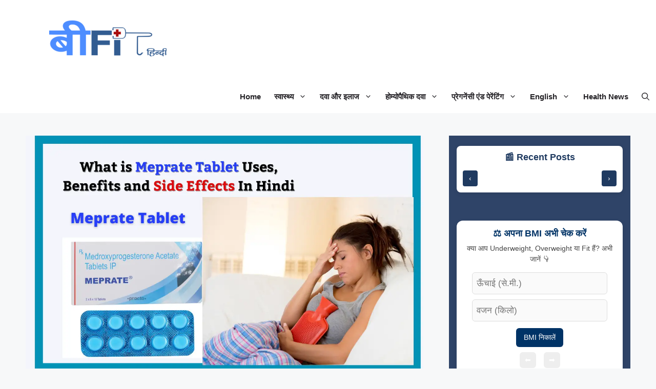

--- FILE ---
content_type: text/html; charset=UTF-8
request_url: https://befithindi.com/meprate-tablet-benefits-uses-and-side-effects-hindi/
body_size: 35792
content:
<!DOCTYPE html><html lang="en-US" prefix="og: https://ogp.me/ns# fb: http://ogp.me/ns/fb#"><head><script data-no-optimize="1">var litespeed_docref=sessionStorage.getItem("litespeed_docref");litespeed_docref&&(Object.defineProperty(document,"referrer",{get:function(){return litespeed_docref}}),sessionStorage.removeItem("litespeed_docref"));</script> <meta charset="UTF-8"><meta name="viewport" content="width=device-width, initial-scale=1"><title>Meprate Tablet : Meprate Tablet इस्तेमाल, फायदे नुकसान सभी जानकारी | What is Meprate Tablet Uses, Benefits and Side Effects In Hindi - BeFitHindi</title><meta name="description" content="Meprate Tablet : Meprate Tablet इस्तेमाल, फायदे नुकसान सभी जानकारी | What is Meprate Tablet Uses, Benefits and Side Effects In Hindi"/><meta name="robots" content="follow, index, noarchive, max-snippet:-1, max-video-preview:-1, max-image-preview:large"/><link rel="canonical" href="https://befithindi.com/meprate-tablet-benefits-uses-and-side-effects-hindi/" /><meta property="og:locale" content="en_US" /><meta property="og:type" content="article" /><meta property="og:title" content="Meprate Tablet : Meprate Tablet इस्तेमाल, फायदे नुकसान सभी जानकारी | What is Meprate Tablet Uses, Benefits and Side Effects In Hindi - BeFitHindi" /><meta property="og:description" content="Meprate Tablet : Meprate Tablet इस्तेमाल, फायदे नुकसान सभी जानकारी | What is Meprate Tablet Uses, Benefits and Side Effects In Hindi" /><meta property="og:url" content="https://befithindi.com/meprate-tablet-benefits-uses-and-side-effects-hindi/" /><meta property="og:site_name" content="BeFitHindi" /><meta property="article:publisher" content="https://www.facebook.com/Befithindi-105251862276714" /><meta property="article:author" content="https://www.facebook.com/rockstar.rj.7/" /><meta property="article:tag" content="Meprate Tablet kis kaam aati hai" /><meta property="article:tag" content="Meprate Tablet ko kaise istemal kare" /><meta property="article:tag" content="Meprate Tablet side effects in hindi" /><meta property="article:tag" content="Meprate Tablet uses in hindi Meprate Tablet benefits in hindi" /><meta property="article:tag" content="Meprate Tablet के नुकसान क्या है" /><meta property="article:section" content="अंग्रेजी दवा" /><meta property="og:updated_time" content="2023-10-19T06:29:32+00:00" /><meta property="og:image" content="https://befithindi.com/wp-content/uploads/2022/07/Meprate-Tablet-1.webp" /><meta property="og:image:secure_url" content="https://befithindi.com/wp-content/uploads/2022/07/Meprate-Tablet-1.webp" /><meta property="og:image:width" content="1280" /><meta property="og:image:height" content="768" /><meta property="og:image:alt" content="Meprate Tablet : Meprate Tablet इस्तेमाल, फायदे नुकसान सभी जानकारी | What is Meprate Tablet Uses, Benefits and Side Effects In Hindi" /><meta property="og:image:type" content="image/webp" /><meta property="article:published_time" content="2022-07-25T10:35:00+00:00" /><meta property="article:modified_time" content="2023-10-19T06:29:32+00:00" /><meta name="twitter:card" content="summary_large_image" /><meta name="twitter:title" content="Meprate Tablet : Meprate Tablet इस्तेमाल, फायदे नुकसान सभी जानकारी | What is Meprate Tablet Uses, Benefits and Side Effects In Hindi - BeFitHindi" /><meta name="twitter:description" content="Meprate Tablet : Meprate Tablet इस्तेमाल, फायदे नुकसान सभी जानकारी | What is Meprate Tablet Uses, Benefits and Side Effects In Hindi" /><meta name="twitter:site" content="@rawatankit777@gmail.com" /><meta name="twitter:creator" content="@rawatankit777@gmail.com" /><meta name="twitter:image" content="https://befithindi.com/wp-content/uploads/2022/07/Meprate-Tablet-1.webp" /><meta name="twitter:label1" content="Written by" /><meta name="twitter:data1" content="Nishant Goutam" /><meta name="twitter:label2" content="Time to read" /><meta name="twitter:data2" content="12 minutes" /> <script type="application/ld+json" class="rank-math-schema">{"@context":"https://schema.org","@graph":[{"@type":"Place","@id":"https://befithindi.com/#place","address":{"@type":"PostalAddress","addressCountry":"India"}},{"@type":"Organization","@id":"https://befithindi.com/#organization","name":"BefitHindi","url":"https://befithindi.com","sameAs":["https://www.facebook.com/Befithindi-105251862276714","https://twitter.com/rawatankit777@gmail.com"],"address":{"@type":"PostalAddress","addressCountry":"India"},"logo":{"@type":"ImageObject","@id":"https://befithindi.com/#logo","url":"https://befithindi.com/wp-content/uploads/2022/07/befit-logo.png.webp","contentUrl":"https://befithindi.com/wp-content/uploads/2022/07/befit-logo.png.webp","caption":"BeFitHindi","inLanguage":"en-US","width":"763","height":"236"},"legalName":"rawatankit777@gmail.com","location":{"@id":"https://befithindi.com/#place"}},{"@type":"WebSite","@id":"https://befithindi.com/#website","url":"https://befithindi.com","name":"BeFitHindi","publisher":{"@id":"https://befithindi.com/#organization"},"inLanguage":"en-US"},{"@type":"ImageObject","@id":"https://befithindi.com/wp-content/uploads/2022/07/Meprate-Tablet-1.webp","url":"https://befithindi.com/wp-content/uploads/2022/07/Meprate-Tablet-1.webp","width":"1280","height":"768","caption":"Meprate Tablet : Meprate Tablet \u0907\u0938\u094d\u0924\u0947\u092e\u093e\u0932, \u092b\u093e\u092f\u0926\u0947 \u0928\u0941\u0915\u0938\u093e\u0928 \u0938\u092d\u0940 \u091c\u093e\u0928\u0915\u093e\u0930\u0940 | What is Meprate Tablet Uses, Benefits and Side Effects In Hindi","inLanguage":"en-US"},{"@type":"BreadcrumbList","@id":"https://befithindi.com/meprate-tablet-benefits-uses-and-side-effects-hindi/#breadcrumb","itemListElement":[{"@type":"ListItem","position":"1","item":{"@id":"https://befithindi.com","name":"Home"}},{"@type":"ListItem","position":"2","item":{"@id":"https://befithindi.com/%e0%a4%85%e0%a4%82%e0%a4%97%e0%a5%8d%e0%a4%b0%e0%a5%87%e0%a4%9c%e0%a5%80-%e0%a4%a6%e0%a4%b5%e0%a4%be/","name":"\u0905\u0902\u0917\u094d\u0930\u0947\u091c\u0940 \u0926\u0935\u093e"}},{"@type":"ListItem","position":"3","item":{"@id":"https://befithindi.com/meprate-tablet-benefits-uses-and-side-effects-hindi/","name":"Meprate Tablet : Meprate Tablet \u0907\u0938\u094d\u0924\u0947\u092e\u093e\u0932, \u092b\u093e\u092f\u0926\u0947 \u0928\u0941\u0915\u0938\u093e\u0928 \u0938\u092d\u0940 \u091c\u093e\u0928\u0915\u093e\u0930\u0940 | What is Meprate Tablet Uses, Benefits and Side Effects In Hindi"}}]},{"@type":"WebPage","@id":"https://befithindi.com/meprate-tablet-benefits-uses-and-side-effects-hindi/#webpage","url":"https://befithindi.com/meprate-tablet-benefits-uses-and-side-effects-hindi/","name":"Meprate Tablet : Meprate Tablet \u0907\u0938\u094d\u0924\u0947\u092e\u093e\u0932, \u092b\u093e\u092f\u0926\u0947 \u0928\u0941\u0915\u0938\u093e\u0928 \u0938\u092d\u0940 \u091c\u093e\u0928\u0915\u093e\u0930\u0940 | What is Meprate Tablet Uses, Benefits and Side Effects In Hindi - BeFitHindi","datePublished":"2022-07-25T10:35:00+00:00","dateModified":"2023-10-19T06:29:32+00:00","isPartOf":{"@id":"https://befithindi.com/#website"},"primaryImageOfPage":{"@id":"https://befithindi.com/wp-content/uploads/2022/07/Meprate-Tablet-1.webp"},"inLanguage":"en-US","breadcrumb":{"@id":"https://befithindi.com/meprate-tablet-benefits-uses-and-side-effects-hindi/#breadcrumb"}},{"@type":"Person","@id":"https://befithindi.com/author/nishgau778/","name":"Nishant Goutam","description":"He is a professional blog writer and editor. His interest in medicine makes him excellent in his research project. Now he prefers to write blogs about medications and diseases. His hobbies include football and watching Netflix. He loves reading novels and gain knowledge about more medication and treatments. He is very helpful in nature and you will often find him helping others in the treatment.","url":"https://befithindi.com/author/nishgau778/","image":{"@type":"ImageObject","@id":"https://befithindi.com/wp-content/litespeed/avatar/a391f51ad8dcc097ecf288928637d60c.jpg?ver=1768296521","url":"https://befithindi.com/wp-content/litespeed/avatar/a391f51ad8dcc097ecf288928637d60c.jpg?ver=1768296521","caption":"Nishant Goutam","inLanguage":"en-US"},"worksFor":{"@id":"https://befithindi.com/#organization"}},{"@type":"BlogPosting","headline":"Meprate Tablet : Meprate Tablet \u0907\u0938\u094d\u0924\u0947\u092e\u093e\u0932, \u092b\u093e\u092f\u0926\u0947 \u0928\u0941\u0915\u0938\u093e\u0928 \u0938\u092d\u0940 \u091c\u093e\u0928\u0915\u093e\u0930\u0940 | What is Meprate Tablet Uses, Benefits","keywords":"Meprate Tablet,Meprate Tablet Side Effects,Meprate Tablet information in Hindi","datePublished":"2022-07-25T10:35:00+00:00","dateModified":"2023-10-19T06:29:32+00:00","articleSection":"A to Z, \u0905\u0902\u0917\u094d\u0930\u0947\u091c\u0940 \u0926\u0935\u093e","author":{"@id":"https://befithindi.com/author/nishgau778/","name":"Nishant Goutam"},"publisher":{"@id":"https://befithindi.com/#organization"},"description":"Meprate Tablet : Meprate Tablet \u0907\u0938\u094d\u0924\u0947\u092e\u093e\u0932, \u092b\u093e\u092f\u0926\u0947 \u0928\u0941\u0915\u0938\u093e\u0928 \u0938\u092d\u0940 \u091c\u093e\u0928\u0915\u093e\u0930\u0940 | What is Meprate Tablet Uses, Benefits and Side Effects In Hindi","name":"Meprate Tablet : Meprate Tablet \u0907\u0938\u094d\u0924\u0947\u092e\u093e\u0932, \u092b\u093e\u092f\u0926\u0947 \u0928\u0941\u0915\u0938\u093e\u0928 \u0938\u092d\u0940 \u091c\u093e\u0928\u0915\u093e\u0930\u0940 | What is Meprate Tablet Uses, Benefits","@id":"https://befithindi.com/meprate-tablet-benefits-uses-and-side-effects-hindi/#richSnippet","isPartOf":{"@id":"https://befithindi.com/meprate-tablet-benefits-uses-and-side-effects-hindi/#webpage"},"image":{"@id":"https://befithindi.com/wp-content/uploads/2022/07/Meprate-Tablet-1.webp"},"inLanguage":"en-US","mainEntityOfPage":{"@id":"https://befithindi.com/meprate-tablet-benefits-uses-and-side-effects-hindi/#webpage"}}]}</script> <link rel='dns-prefetch' href='//www.googletagmanager.com' /><link rel='dns-prefetch' href='//pagead2.googlesyndication.com' /><link rel='dns-prefetch' href='//fundingchoicesmessages.google.com' /><link href='https://fonts.gstatic.com' crossorigin rel='preconnect' /><link href='https://fonts.googleapis.com' crossorigin rel='preconnect' /><link rel="alternate" type="application/rss+xml" title="BeFitHindi &raquo; Feed" href="https://befithindi.com/feed/" /><link rel="alternate" type="application/rss+xml" title="BeFitHindi &raquo; Comments Feed" href="https://befithindi.com/comments/feed/" /><link rel="alternate" type="application/rss+xml" title="BeFitHindi &raquo; Meprate Tablet : Meprate Tablet इस्तेमाल, फायदे नुकसान सभी जानकारी | What is Meprate Tablet Uses, Benefits and Side Effects In Hindi Comments Feed" href="https://befithindi.com/meprate-tablet-benefits-uses-and-side-effects-hindi/feed/" /><link rel="alternate" title="oEmbed (JSON)" type="application/json+oembed" href="https://befithindi.com/wp-json/oembed/1.0/embed?url=https%3A%2F%2Fbefithindi.com%2Fmeprate-tablet-benefits-uses-and-side-effects-hindi%2F" /><link rel="alternate" title="oEmbed (XML)" type="text/xml+oembed" href="https://befithindi.com/wp-json/oembed/1.0/embed?url=https%3A%2F%2Fbefithindi.com%2Fmeprate-tablet-benefits-uses-and-side-effects-hindi%2F&#038;format=xml" /><link rel="alternate" type="application/rss+xml" title="BeFitHindi &raquo; Stories Feed" href="https://befithindi.com/web-stories/feed/"><style id='wp-img-auto-sizes-contain-inline-css'>img:is([sizes=auto i],[sizes^="auto," i]){contain-intrinsic-size:3000px 1500px}
/*# sourceURL=wp-img-auto-sizes-contain-inline-css */</style><style id="litespeed-ccss">img:is([sizes="auto"i],[sizes^="auto,"i]){contain-intrinsic-size:3000px 1500px}.dashicons{font-family:dashicons;display:inline-block;line-height:1;font-weight:400;font-style:normal;speak:never;text-decoration:inherit;text-transform:none;text-rendering:auto;-webkit-font-smoothing:antialiased;-moz-osx-font-smoothing:grayscale;width:20px;height:20px;font-size:20px;vertical-align:top;text-align:center}.dashicons-chart-bar:before{content:""}.post-views.entry-meta>span{margin-right:0!important;font:16px;line-height:1}.post-views.entry-meta>span.post-views-icon.dashicons{display:inline-block;font-size:16px;line-height:1;text-decoration:inherit;vertical-align:middle}ul{box-sizing:border-box}.entry-content{counter-reset:footnotes}:root{--wp--preset--font-size--normal:16px;--wp--preset--font-size--huge:42px}.screen-reader-text{border:0;clip-path:inset(50%);height:1px;margin:-1px;overflow:hidden;padding:0;position:absolute;width:1px;word-wrap:normal!important}:where(figure){margin:0 0 1em}:root{--swiper-theme-color:#007aff}:root{--swiper-navigation-size:44px}.ub_review_average_stars{display:flex;grid-area:auto;justify-self:self-end;height:50px;line-height:60px;margin-left:auto;align-items:center}.ub_table-of-contents{box-sizing:border-box;background-color:#fafafa;border:1px solid #dfdfdf;padding:30px;margin-top:20px;margin-bottom:20px;display:grid}.ub_table-of-contents *{box-sizing:border-box}.ub_table-of-contents-header{text-align:center;font-size:20px;font-weight:500;display:grid;grid-template-columns:minmax(10px,1fr) auto}.ub_table-of-contents-header-container,.ub_table-of-contents-extra-container{padding:15px 30px}.ub_table-of-contents-header-container{display:grid}.ub_table-of-contents{padding:0}:root{--wp--preset--aspect-ratio--square:1;--wp--preset--aspect-ratio--4-3:4/3;--wp--preset--aspect-ratio--3-4:3/4;--wp--preset--aspect-ratio--3-2:3/2;--wp--preset--aspect-ratio--2-3:2/3;--wp--preset--aspect-ratio--16-9:16/9;--wp--preset--aspect-ratio--9-16:9/16;--wp--preset--color--black:#000000;--wp--preset--color--cyan-bluish-gray:#abb8c3;--wp--preset--color--white:#ffffff;--wp--preset--color--pale-pink:#f78da7;--wp--preset--color--vivid-red:#cf2e2e;--wp--preset--color--luminous-vivid-orange:#ff6900;--wp--preset--color--luminous-vivid-amber:#fcb900;--wp--preset--color--light-green-cyan:#7bdcb5;--wp--preset--color--vivid-green-cyan:#00d084;--wp--preset--color--pale-cyan-blue:#8ed1fc;--wp--preset--color--vivid-cyan-blue:#0693e3;--wp--preset--color--vivid-purple:#9b51e0;--wp--preset--color--contrast:var(--contrast);--wp--preset--color--contrast-2:var(--contrast-2);--wp--preset--color--contrast-3:var(--contrast-3);--wp--preset--color--base:var(--base);--wp--preset--color--base-2:var(--base-2);--wp--preset--color--base-3:var(--base-3);--wp--preset--color--accent:var(--accent);--wp--preset--color--accent-2:var(--accent-2);--wp--preset--color--accent-hover:var(--accent-hover);--wp--preset--color--highlight:var(--highlight);--wp--preset--gradient--vivid-cyan-blue-to-vivid-purple:linear-gradient(135deg,rgba(6,147,227,1) 0%,rgb(155,81,224) 100%);--wp--preset--gradient--light-green-cyan-to-vivid-green-cyan:linear-gradient(135deg,rgb(122,220,180) 0%,rgb(0,208,130) 100%);--wp--preset--gradient--luminous-vivid-amber-to-luminous-vivid-orange:linear-gradient(135deg,rgba(252,185,0,1) 0%,rgba(255,105,0,1) 100%);--wp--preset--gradient--luminous-vivid-orange-to-vivid-red:linear-gradient(135deg,rgba(255,105,0,1) 0%,rgb(207,46,46) 100%);--wp--preset--gradient--very-light-gray-to-cyan-bluish-gray:linear-gradient(135deg,rgb(238,238,238) 0%,rgb(169,184,195) 100%);--wp--preset--gradient--cool-to-warm-spectrum:linear-gradient(135deg,rgb(74,234,220) 0%,rgb(151,120,209) 20%,rgb(207,42,186) 40%,rgb(238,44,130) 60%,rgb(251,105,98) 80%,rgb(254,248,76) 100%);--wp--preset--gradient--blush-light-purple:linear-gradient(135deg,rgb(255,206,236) 0%,rgb(152,150,240) 100%);--wp--preset--gradient--blush-bordeaux:linear-gradient(135deg,rgb(254,205,165) 0%,rgb(254,45,45) 50%,rgb(107,0,62) 100%);--wp--preset--gradient--luminous-dusk:linear-gradient(135deg,rgb(255,203,112) 0%,rgb(199,81,192) 50%,rgb(65,88,208) 100%);--wp--preset--gradient--pale-ocean:linear-gradient(135deg,rgb(255,245,203) 0%,rgb(182,227,212) 50%,rgb(51,167,181) 100%);--wp--preset--gradient--electric-grass:linear-gradient(135deg,rgb(202,248,128) 0%,rgb(113,206,126) 100%);--wp--preset--gradient--midnight:linear-gradient(135deg,rgb(2,3,129) 0%,rgb(40,116,252) 100%);--wp--preset--font-size--small:13px;--wp--preset--font-size--medium:20px;--wp--preset--font-size--large:36px;--wp--preset--font-size--x-large:42px;--wp--preset--spacing--20:0.44rem;--wp--preset--spacing--30:0.67rem;--wp--preset--spacing--40:1rem;--wp--preset--spacing--50:1.5rem;--wp--preset--spacing--60:2.25rem;--wp--preset--spacing--70:3.38rem;--wp--preset--spacing--80:5.06rem;--wp--preset--shadow--natural:6px 6px 9px rgba(0, 0, 0, 0.2);--wp--preset--shadow--deep:12px 12px 50px rgba(0, 0, 0, 0.4);--wp--preset--shadow--sharp:6px 6px 0px rgba(0, 0, 0, 0.2);--wp--preset--shadow--outlined:6px 6px 0px -3px rgba(255, 255, 255, 1), 6px 6px rgba(0, 0, 0, 1);--wp--preset--shadow--crisp:6px 6px 0px rgba(0, 0, 0, 1)}.comment-respond{margin-top:0}.comment-form>.form-submit{margin-bottom:0}.comment-form input,.comment-form-comment{margin-bottom:10px}.comment-form-comment textarea{resize:vertical}.comment-form #author,.comment-form #email,.comment-form #url{display:block}.comment-form-cookies-consent{display:flex;align-items:center}.comment-form-cookies-consent input{margin-right:.5em;margin-bottom:0}.one-container .comments-area{margin-top:1.5em}#cancel-comment-reply-link{padding-left:10px}body,figure,h1,h2,h3,html,li,p,textarea,ul{margin:0;padding:0;border:0}html{font-family:sans-serif;-webkit-text-size-adjust:100%;-ms-text-size-adjust:100%;-webkit-font-smoothing:antialiased;-moz-osx-font-smoothing:grayscale}main{display:block}html{box-sizing:border-box}*,::after,::before{box-sizing:inherit}button,input,textarea{font-family:inherit;font-size:100%;margin:0}[type=search]{-webkit-appearance:textfield;outline-offset:-2px}[type=search]::-webkit-search-decoration{-webkit-appearance:none}::-moz-focus-inner{border-style:none;padding:0}:-moz-focusring{outline:1px dotted ButtonText}body,button,input,textarea{font-family:-apple-system,system-ui,BlinkMacSystemFont,"Segoe UI",Helvetica,Arial,sans-serif,"Apple Color Emoji","Segoe UI Emoji","Segoe UI Symbol";font-weight:400;text-transform:none;font-size:17px;line-height:1.5}p{margin-bottom:1.5em}h1,h2,h3{font-family:inherit;font-size:100%;font-style:inherit;font-weight:inherit}h1{font-size:42px;margin-bottom:20px;line-height:1.2em;font-weight:400;text-transform:none}h2{font-size:35px;margin-bottom:20px;line-height:1.2em;font-weight:400;text-transform:none}h3{font-size:29px;margin-bottom:20px;line-height:1.2em;font-weight:400;text-transform:none}ul{margin:0 0 1.5em 3em}ul{list-style:disc}li>ul{margin-bottom:0;margin-left:1.5em}small{font-size:75%}figure{margin:0}img{height:auto;max-width:100%}button,input[type=submit]{background:#55555e;color:#fff;border:1px solid #fff0;-webkit-appearance:button;padding:10px 20px}input[type=email],input[type=search],input[type=text],input[type=url],textarea{border:1px solid;border-radius:0;padding:10px 15px;max-width:100%}textarea{width:100%}a{text-decoration:none}.size-full{max-width:100%;height:auto}.screen-reader-text{border:0;clip:rect(1px,1px,1px,1px);clip-path:inset(50%);height:1px;margin:-1px;overflow:hidden;padding:0;position:absolute!important;width:1px;word-wrap:normal!important}.main-navigation{z-index:100;padding:0;clear:both;display:block}.main-navigation a{display:block;text-decoration:none;font-weight:400;text-transform:none;font-size:15px}.main-navigation ul{list-style:none;margin:0;padding-left:0}.main-navigation .main-nav ul li a{padding-left:20px;padding-right:20px;line-height:60px}.inside-navigation{position:relative}.main-navigation .inside-navigation{display:flex;align-items:center;flex-wrap:wrap;justify-content:space-between}.main-navigation .main-nav>ul{display:flex;flex-wrap:wrap;align-items:center}.main-navigation li{position:relative}.main-navigation .menu-bar-items{display:flex;align-items:center;font-size:15px}.main-navigation .menu-bar-items a{color:inherit}.main-navigation .menu-bar-item{position:relative}.main-navigation .menu-bar-item>a{padding-left:20px;padding-right:20px;line-height:60px}.nav-align-right .inside-navigation{justify-content:flex-end}.main-navigation ul ul{display:block;box-shadow:1px 1px 0 rgb(0 0 0/.1);float:left;position:absolute;left:-99999px;opacity:0;z-index:99999;width:200px;text-align:left;top:auto;height:0;overflow:hidden}.main-navigation ul ul a{display:block}.main-navigation ul ul li{width:100%}.main-navigation .main-nav ul ul li a{line-height:normal;padding:10px 20px;font-size:14px}.main-navigation .main-nav ul li.menu-item-has-children>a{padding-right:0;position:relative}.menu-item-has-children .dropdown-menu-toggle{display:inline-block;height:100%;clear:both;padding-right:20px;padding-left:10px}.site-logo{display:inline-block;max-width:100%}.posted-on .updated{display:none}.byline,.single .byline{display:inline}.entry-content:not(:first-child){margin-top:2em}.entry-header,.site-content{word-wrap:break-word}.entry-title{margin-bottom:0}.entry-meta{font-size:85%;margin-top:.5em;line-height:1.5}.cat-links{display:block}.widget-area .widget{padding:40px}.sidebar .widget :last-child{margin-bottom:0}.sidebar .widget:last-child{margin-bottom:0}.site-content{display:flex}.grid-container{margin-left:auto;margin-right:auto;max-width:1200px}.sidebar .widget,.site-main>*{margin-bottom:20px}.one-container.right-sidebar .site-main{margin-right:40px}.one-container .site-content{padding:40px}.one-container .site-main>:last-child{margin-bottom:0}.featured-image{line-height:0}.one-container .inside-article>.featured-image{margin-top:0;margin-bottom:2em}.gp-icon{display:inline-flex;align-self:center}.gp-icon svg{height:1em;width:1em;top:.125em;position:relative;fill:currentColor}.icon-menu-bars svg:nth-child(2),.icon-search svg:nth-child(2){display:none}.entry-meta .gp-icon{margin-right:.6em;opacity:.7}.container.grid-container{width:auto}.menu-toggle{display:none}.menu-toggle{padding:0 20px;line-height:60px;margin:0;font-weight:400;text-transform:none;font-size:15px}button.menu-toggle{background-color:#fff0;flex-grow:1;border:0;text-align:center}.has-menu-bar-items button.menu-toggle{flex-grow:0}@media (max-width:768px){.hide-on-mobile{display:none!important}.site-content{flex-direction:column}.container .site-content .content-area{width:auto}.is-right-sidebar.sidebar{width:auto;order:initial}#main{margin-left:0;margin-right:0}body:not(.no-sidebar) #main{margin-bottom:0}.entry-meta{font-size:inherit}.entry-meta a{line-height:1.8em}}@media (min-width:769px) and (max-width:1024px){.hide-on-tablet{display:none!important}}body{background-color:var(--base);color:var(--contrast)}a{color:#1b78e2}.grid-container{max-width:1280px}:root{--contrast:#212121;--contrast-2:#2f4468;--contrast-3:#878787;--base:#fafafa;--base-2:#f7f8f9;--base-3:#ffffff;--accent:#242226;--accent-2:#1b78e2;--accent-hover:#35343a;--highlight:#83b0de}.gp-modal:not(.gp-modal--open):not(.gp-modal--transition){display:none}.gp-modal__overlay{display:none;position:fixed;top:0;left:0;right:0;bottom:0;background:rgb(0 0 0/.2);display:flex;justify-content:center;align-items:center;z-index:10000;backdrop-filter:blur(3px);opacity:0}.gp-modal__container{max-width:100%;max-height:100vh;transform:scale(.9);padding:0 10px}.search-modal-fields{display:flex}.gp-search-modal .gp-modal__overlay{align-items:flex-start;padding-top:25vh;background:var(--gp-search-modal-overlay-bg-color)}.search-modal-form{width:500px;max-width:100%;background-color:var(--gp-search-modal-bg-color);color:var(--gp-search-modal-text-color)}.search-modal-form .search-field{width:100%;height:60px;background-color:#fff0;border:0;appearance:none;color:currentColor}.search-modal-fields button{background-color:#fff0;border:0;color:currentColor;width:60px}body,button,input,textarea{font-family:inherit;font-size:17px}@media (max-width:768px){body,button,input,textarea{font-size:16px}}button:not(.menu-toggle),input[type="submit"]{font-size:14px}h1{font-weight:800;font-size:28px}@media (max-width:768px){h1{font-size:24px}}h2{font-weight:800;font-size:27px}@media (max-width:768px){h2{font-size:19px}}h3{font-weight:800;font-size:22px}@media (max-width:768px){h3{font-size:14px}}.main-navigation a,.main-navigation .menu-toggle,.main-navigation .menu-bar-items{font-weight:600}.main-navigation,.main-navigation ul ul{background-color:var(--base-3)}.main-navigation .main-nav ul li a,.main-navigation .menu-toggle,.main-navigation .menu-bar-items{color:var(--accent)}.main-navigation .main-nav ul li[class*="current-menu-"]>a{color:var(--base-3);background-color:var(--highlight)}.one-container .container{color:var(--accent);background-color:var(--base-2)}.inside-article a,.comments-area a{color:var(--contrast)}.entry-header h1{color:var(--contrast)}.entry-meta{color:var(--contrast)}.entry-meta a{color:var(--contrast-2)}h1{color:var(--contrast-2)}h2{color:var(--contrast-2)}h3{color:var(--contrast-2)}.sidebar .widget{background-color:var(--highlight)}.sidebar .widget a{color:var(--accent)}input[type="text"],input[type="email"],input[type="url"],input[type="search"],textarea{color:var(--contrast);background-color:#fafafa;border-color:var(--contrast)}button,input[type="submit"]{color:#fff;background-color:#55555e}:root{--gp-search-modal-bg-color:var(--base-3);--gp-search-modal-text-color:var(--contrast);--gp-search-modal-overlay-bg-color:rgba(0,0,0,0.2)}.one-container .site-content{padding:44px 50px 50px 50px}.one-container.right-sidebar .site-main{margin-right:50px}.sidebar .widget,.site-main>*{margin-bottom:0}.main-navigation .main-nav ul li a,.menu-toggle,.main-navigation .menu-bar-item>a{padding-left:13px;padding-right:13px;line-height:64px}.main-navigation .main-nav ul ul li a{padding:10px 13px 10px 13px}.menu-item-has-children .dropdown-menu-toggle{padding-right:13px}.widget-area .widget{padding:20px 15px 15px 15px}@media (max-width:768px){.one-container .site-content{padding:15px 5px 10px 13px}}.is-right-sidebar{width:30%}.site-content .content-area{width:70%}@media (max-width:755px){.main-navigation .menu-toggle{display:block}.main-navigation ul,.main-navigation:not(.slideout-navigation):not(.toggled) .main-nav>ul{display:none}.nav-align-right .inside-navigation{justify-content:space-between}}@media (max-width:755px){.main-navigation .menu-toggle,.main-navigation .menu-bar-item>a{padding-left:7px;padding-right:7px}}.entry-content:not(:first-child){margin-top:1.8em}.post-image-above-header .inside-article div.featured-image{margin-bottom:1.8em}.gb-container-1e20c17b{background-color:var(--base-3)}.gb-container-1e20c17b>.gb-inside-container{padding:30px 15px;max-width:1280px;margin-left:auto;margin-right:auto}.gb-grid-wrapper>.gb-grid-column-41e9886c{width:100%}.gb-grid-wrapper>.gb-grid-column-41e9886c>.gb-container{display:flex;flex-direction:column;height:100%}.gb-grid-wrapper>.gb-grid-column-077353f5{width:33.33%}.gb-grid-wrapper>.gb-grid-column-077353f5>.gb-container{display:flex;flex-direction:column;height:100%}.gb-grid-wrapper>.gb-grid-column-277ca434{width:66.66%}.gb-grid-wrapper>.gb-grid-column-277ca434>.gb-container{justify-content:center;display:flex;flex-direction:column;height:100%}h2.gb-headline-838fca02{font-size:24px;text-align:center;padding:7px;border-radius:40px;color:var(--base-3);background-color:var(--accent)}h3.gb-headline-a69df127{font-size:14px;font-weight:600;margin-bottom:5px}h3.gb-headline-a69df127 a{color:var(--contrast-2)}.gb-grid-wrapper-2d83fe74{display:flex;flex-wrap:wrap}.gb-grid-wrapper-2d83fe74>.gb-grid-column{box-sizing:border-box;padding-bottom:10px}.gb-grid-wrapper-6976bfa4{display:flex;flex-wrap:wrap;margin-left:-15px}.gb-grid-wrapper-6976bfa4>.gb-grid-column{box-sizing:border-box;padding-left:15px;padding-bottom:10px}.gb-image-743f9534{object-fit:cover;vertical-align:middle}@media (max-width:1024px){.gb-grid-wrapper-6976bfa4{align-items:center}}@media (max-width:767px){.gb-grid-wrapper>.gb-grid-column-077353f5{width:33.33%}.gb-grid-wrapper>.gb-grid-column-277ca434{width:66.66%}h3.gb-headline-a69df127{font-size:14px}.gb-image-743f9534{width:100%}}:root{--gb-container-width:1280px}.post-image-above-header .inside-article .featured-image{margin-top:0;margin-bottom:2em}.post-image-aligned-center .featured-image{text-align:center}.navigation-branding{display:flex;align-items:center;order:0;margin-right:10px}.navigation-branding img{position:relative;padding:10px 0;display:block}.main-navigation .menu-toggle{flex-grow:1;width:auto}.main-navigation.has-branding .menu-toggle{flex-grow:0;padding-right:20px;order:2}.nav-align-right .navigation-branding{margin-right:auto}.main-navigation.has-branding.grid-container .navigation-branding{margin-left:10px}.navigation-branding img{height:64px;width:auto}@media (max-width:1290px){#site-navigation .navigation-branding{margin-left:10px}}@media (max-width:755px){.navigation-branding{margin-right:auto;margin-left:10px}}.cat-links{display:none}.comments-area{display:none}.webinsights-social-facebook{fill:#fff;background-color:rgb(59 89 152)}.webinsights-social-twitter{fill:#fff;background-color:rgb(29 161 242)}.webinsights-social-pinterest{fill:#fff;background-color:rgb(189 8 28)}.webinsights-social-linkedin{fill:#fff;background-color:rgb(0 119 181)}.webinsights-social-whatsapp{fill:#fff;background-color:rgb(37 211 102)}.webinsights-social-reddit{fill:#fff;background-color:rgb(255 87 0)}.webinsights-float-social-wrapper{position:fixed;top:50%;-webkit-transform:translateY(-50%);-ms-transform:translateY(-50%);transform:translateY(-50%);z-index:9999}.webinsights-float-social-sharing{display:flex;flex-wrap:nowrap;flex-direction:column;align-items:flex-start;min-height:30px;font-size:12px;padding:14px 10px}.webinsights-float-social-sharing:first-of-type{border-top-right-radius:10px}.webinsights-float-social-sharing:last-of-type{border-bottom-right-radius:10px}.webinsights-social-facebook{fill:#fff;background-color:rgb(59 89 152)}.webinsights-social-twitter{fill:#fff;background-color:rgb(29 161 242)}.webinsights-social-pinterest{fill:#fff;background-color:rgb(189 8 28)}.webinsights-social-linkedin{fill:#fff;background-color:rgb(0 119 181)}.webinsights-social-whatsapp{fill:#fff;background-color:rgb(37 211 102)}.webinsights-social-reddit{fill:#fff;background-color:rgb(255 87 0)}</style><link rel="preload" data-asynced="1" data-optimized="2" as="style" onload="this.onload=null;this.rel='stylesheet'" href="https://befithindi.com/wp-content/litespeed/ucss/30553e71bf789d59e2a30b0f84d21537.css?ver=e8ad4" /><script data-optimized="1" type="litespeed/javascript" data-src="https://befithindi.com/wp-content/plugins/litespeed-cache/assets/js/css_async.min.js"></script> <style id='wp-block-heading-inline-css'>h1:where(.wp-block-heading).has-background,h2:where(.wp-block-heading).has-background,h3:where(.wp-block-heading).has-background,h4:where(.wp-block-heading).has-background,h5:where(.wp-block-heading).has-background,h6:where(.wp-block-heading).has-background{padding:1.25em 2.375em}h1.has-text-align-left[style*=writing-mode]:where([style*=vertical-lr]),h1.has-text-align-right[style*=writing-mode]:where([style*=vertical-rl]),h2.has-text-align-left[style*=writing-mode]:where([style*=vertical-lr]),h2.has-text-align-right[style*=writing-mode]:where([style*=vertical-rl]),h3.has-text-align-left[style*=writing-mode]:where([style*=vertical-lr]),h3.has-text-align-right[style*=writing-mode]:where([style*=vertical-rl]),h4.has-text-align-left[style*=writing-mode]:where([style*=vertical-lr]),h4.has-text-align-right[style*=writing-mode]:where([style*=vertical-rl]),h5.has-text-align-left[style*=writing-mode]:where([style*=vertical-lr]),h5.has-text-align-right[style*=writing-mode]:where([style*=vertical-rl]),h6.has-text-align-left[style*=writing-mode]:where([style*=vertical-lr]),h6.has-text-align-right[style*=writing-mode]:where([style*=vertical-rl]){rotate:180deg}
/*# sourceURL=https://befithindi.com/wp-includes/blocks/heading/style.min.css */</style><style id='wp-block-image-inline-css'>.wp-block-image>a,.wp-block-image>figure>a{display:inline-block}.wp-block-image img{box-sizing:border-box;height:auto;max-width:100%;vertical-align:bottom}@media not (prefers-reduced-motion){.wp-block-image img.hide{visibility:hidden}.wp-block-image img.show{animation:show-content-image .4s}}.wp-block-image[style*=border-radius] img,.wp-block-image[style*=border-radius]>a{border-radius:inherit}.wp-block-image.has-custom-border img{box-sizing:border-box}.wp-block-image.aligncenter{text-align:center}.wp-block-image.alignfull>a,.wp-block-image.alignwide>a{width:100%}.wp-block-image.alignfull img,.wp-block-image.alignwide img{height:auto;width:100%}.wp-block-image .aligncenter,.wp-block-image .alignleft,.wp-block-image .alignright,.wp-block-image.aligncenter,.wp-block-image.alignleft,.wp-block-image.alignright{display:table}.wp-block-image .aligncenter>figcaption,.wp-block-image .alignleft>figcaption,.wp-block-image .alignright>figcaption,.wp-block-image.aligncenter>figcaption,.wp-block-image.alignleft>figcaption,.wp-block-image.alignright>figcaption{caption-side:bottom;display:table-caption}.wp-block-image .alignleft{float:left;margin:.5em 1em .5em 0}.wp-block-image .alignright{float:right;margin:.5em 0 .5em 1em}.wp-block-image .aligncenter{margin-left:auto;margin-right:auto}.wp-block-image :where(figcaption){margin-bottom:1em;margin-top:.5em}.wp-block-image.is-style-circle-mask img{border-radius:9999px}@supports ((-webkit-mask-image:none) or (mask-image:none)) or (-webkit-mask-image:none){.wp-block-image.is-style-circle-mask img{border-radius:0;-webkit-mask-image:url('data:image/svg+xml;utf8,<svg viewBox="0 0 100 100" xmlns="http://www.w3.org/2000/svg"><circle cx="50" cy="50" r="50"/></svg>');mask-image:url('data:image/svg+xml;utf8,<svg viewBox="0 0 100 100" xmlns="http://www.w3.org/2000/svg"><circle cx="50" cy="50" r="50"/></svg>');mask-mode:alpha;-webkit-mask-position:center;mask-position:center;-webkit-mask-repeat:no-repeat;mask-repeat:no-repeat;-webkit-mask-size:contain;mask-size:contain}}:root :where(.wp-block-image.is-style-rounded img,.wp-block-image .is-style-rounded img){border-radius:9999px}.wp-block-image figure{margin:0}.wp-lightbox-container{display:flex;flex-direction:column;position:relative}.wp-lightbox-container img{cursor:zoom-in}.wp-lightbox-container img:hover+button{opacity:1}.wp-lightbox-container button{align-items:center;backdrop-filter:blur(16px) saturate(180%);background-color:#5a5a5a40;border:none;border-radius:4px;cursor:zoom-in;display:flex;height:20px;justify-content:center;opacity:0;padding:0;position:absolute;right:16px;text-align:center;top:16px;width:20px;z-index:100}@media not (prefers-reduced-motion){.wp-lightbox-container button{transition:opacity .2s ease}}.wp-lightbox-container button:focus-visible{outline:3px auto #5a5a5a40;outline:3px auto -webkit-focus-ring-color;outline-offset:3px}.wp-lightbox-container button:hover{cursor:pointer;opacity:1}.wp-lightbox-container button:focus{opacity:1}.wp-lightbox-container button:focus,.wp-lightbox-container button:hover,.wp-lightbox-container button:not(:hover):not(:active):not(.has-background){background-color:#5a5a5a40;border:none}.wp-lightbox-overlay{box-sizing:border-box;cursor:zoom-out;height:100vh;left:0;overflow:hidden;position:fixed;top:0;visibility:hidden;width:100%;z-index:100000}.wp-lightbox-overlay .close-button{align-items:center;cursor:pointer;display:flex;justify-content:center;min-height:40px;min-width:40px;padding:0;position:absolute;right:calc(env(safe-area-inset-right) + 16px);top:calc(env(safe-area-inset-top) + 16px);z-index:5000000}.wp-lightbox-overlay .close-button:focus,.wp-lightbox-overlay .close-button:hover,.wp-lightbox-overlay .close-button:not(:hover):not(:active):not(.has-background){background:none;border:none}.wp-lightbox-overlay .lightbox-image-container{height:var(--wp--lightbox-container-height);left:50%;overflow:hidden;position:absolute;top:50%;transform:translate(-50%,-50%);transform-origin:top left;width:var(--wp--lightbox-container-width);z-index:9999999999}.wp-lightbox-overlay .wp-block-image{align-items:center;box-sizing:border-box;display:flex;height:100%;justify-content:center;margin:0;position:relative;transform-origin:0 0;width:100%;z-index:3000000}.wp-lightbox-overlay .wp-block-image img{height:var(--wp--lightbox-image-height);min-height:var(--wp--lightbox-image-height);min-width:var(--wp--lightbox-image-width);width:var(--wp--lightbox-image-width)}.wp-lightbox-overlay .wp-block-image figcaption{display:none}.wp-lightbox-overlay button{background:none;border:none}.wp-lightbox-overlay .scrim{background-color:#fff;height:100%;opacity:.9;position:absolute;width:100%;z-index:2000000}.wp-lightbox-overlay.active{visibility:visible}@media not (prefers-reduced-motion){.wp-lightbox-overlay.active{animation:turn-on-visibility .25s both}.wp-lightbox-overlay.active img{animation:turn-on-visibility .35s both}.wp-lightbox-overlay.show-closing-animation:not(.active){animation:turn-off-visibility .35s both}.wp-lightbox-overlay.show-closing-animation:not(.active) img{animation:turn-off-visibility .25s both}.wp-lightbox-overlay.zoom.active{animation:none;opacity:1;visibility:visible}.wp-lightbox-overlay.zoom.active .lightbox-image-container{animation:lightbox-zoom-in .4s}.wp-lightbox-overlay.zoom.active .lightbox-image-container img{animation:none}.wp-lightbox-overlay.zoom.active .scrim{animation:turn-on-visibility .4s forwards}.wp-lightbox-overlay.zoom.show-closing-animation:not(.active){animation:none}.wp-lightbox-overlay.zoom.show-closing-animation:not(.active) .lightbox-image-container{animation:lightbox-zoom-out .4s}.wp-lightbox-overlay.zoom.show-closing-animation:not(.active) .lightbox-image-container img{animation:none}.wp-lightbox-overlay.zoom.show-closing-animation:not(.active) .scrim{animation:turn-off-visibility .4s forwards}}@keyframes show-content-image{0%{visibility:hidden}99%{visibility:hidden}to{visibility:visible}}@keyframes turn-on-visibility{0%{opacity:0}to{opacity:1}}@keyframes turn-off-visibility{0%{opacity:1;visibility:visible}99%{opacity:0;visibility:visible}to{opacity:0;visibility:hidden}}@keyframes lightbox-zoom-in{0%{transform:translate(calc((-100vw + var(--wp--lightbox-scrollbar-width))/2 + var(--wp--lightbox-initial-left-position)),calc(-50vh + var(--wp--lightbox-initial-top-position))) scale(var(--wp--lightbox-scale))}to{transform:translate(-50%,-50%) scale(1)}}@keyframes lightbox-zoom-out{0%{transform:translate(-50%,-50%) scale(1);visibility:visible}99%{visibility:visible}to{transform:translate(calc((-100vw + var(--wp--lightbox-scrollbar-width))/2 + var(--wp--lightbox-initial-left-position)),calc(-50vh + var(--wp--lightbox-initial-top-position))) scale(var(--wp--lightbox-scale));visibility:hidden}}
/*# sourceURL=https://befithindi.com/wp-includes/blocks/image/style.min.css */</style><style id='wp-block-list-inline-css'>ol,ul{box-sizing:border-box}:root :where(.wp-block-list.has-background){padding:1.25em 2.375em}
/*# sourceURL=https://befithindi.com/wp-includes/blocks/list/style.min.css */</style><style id='wp-block-paragraph-inline-css'>.is-small-text{font-size:.875em}.is-regular-text{font-size:1em}.is-large-text{font-size:2.25em}.is-larger-text{font-size:3em}.has-drop-cap:not(:focus):first-letter{float:left;font-size:8.4em;font-style:normal;font-weight:100;line-height:.68;margin:.05em .1em 0 0;text-transform:uppercase}body.rtl .has-drop-cap:not(:focus):first-letter{float:none;margin-left:.1em}p.has-drop-cap.has-background{overflow:hidden}:root :where(p.has-background){padding:1.25em 2.375em}:where(p.has-text-color:not(.has-link-color)) a{color:inherit}p.has-text-align-left[style*="writing-mode:vertical-lr"],p.has-text-align-right[style*="writing-mode:vertical-rl"]{rotate:180deg}
/*# sourceURL=https://befithindi.com/wp-includes/blocks/paragraph/style.min.css */</style><style id='wp-block-verse-inline-css'>pre.wp-block-verse{overflow:auto;white-space:pre-wrap}:where(pre.wp-block-verse){font-family:inherit}
/*# sourceURL=https://befithindi.com/wp-includes/blocks/verse/style.min.css */</style><style id='global-styles-inline-css'>:root{--wp--preset--aspect-ratio--square: 1;--wp--preset--aspect-ratio--4-3: 4/3;--wp--preset--aspect-ratio--3-4: 3/4;--wp--preset--aspect-ratio--3-2: 3/2;--wp--preset--aspect-ratio--2-3: 2/3;--wp--preset--aspect-ratio--16-9: 16/9;--wp--preset--aspect-ratio--9-16: 9/16;--wp--preset--color--black: #000000;--wp--preset--color--cyan-bluish-gray: #abb8c3;--wp--preset--color--white: #ffffff;--wp--preset--color--pale-pink: #f78da7;--wp--preset--color--vivid-red: #cf2e2e;--wp--preset--color--luminous-vivid-orange: #ff6900;--wp--preset--color--luminous-vivid-amber: #fcb900;--wp--preset--color--light-green-cyan: #7bdcb5;--wp--preset--color--vivid-green-cyan: #00d084;--wp--preset--color--pale-cyan-blue: #8ed1fc;--wp--preset--color--vivid-cyan-blue: #0693e3;--wp--preset--color--vivid-purple: #9b51e0;--wp--preset--color--contrast: var(--contrast);--wp--preset--color--contrast-2: var(--contrast-2);--wp--preset--color--contrast-3: var(--contrast-3);--wp--preset--color--base: var(--base);--wp--preset--color--base-2: var(--base-2);--wp--preset--color--base-3: var(--base-3);--wp--preset--color--accent: var(--accent);--wp--preset--color--accent-2: var(--accent-2);--wp--preset--color--accent-hover: var(--accent-hover);--wp--preset--color--highlight: var(--highlight);--wp--preset--gradient--vivid-cyan-blue-to-vivid-purple: linear-gradient(135deg,rgb(6,147,227) 0%,rgb(155,81,224) 100%);--wp--preset--gradient--light-green-cyan-to-vivid-green-cyan: linear-gradient(135deg,rgb(122,220,180) 0%,rgb(0,208,130) 100%);--wp--preset--gradient--luminous-vivid-amber-to-luminous-vivid-orange: linear-gradient(135deg,rgb(252,185,0) 0%,rgb(255,105,0) 100%);--wp--preset--gradient--luminous-vivid-orange-to-vivid-red: linear-gradient(135deg,rgb(255,105,0) 0%,rgb(207,46,46) 100%);--wp--preset--gradient--very-light-gray-to-cyan-bluish-gray: linear-gradient(135deg,rgb(238,238,238) 0%,rgb(169,184,195) 100%);--wp--preset--gradient--cool-to-warm-spectrum: linear-gradient(135deg,rgb(74,234,220) 0%,rgb(151,120,209) 20%,rgb(207,42,186) 40%,rgb(238,44,130) 60%,rgb(251,105,98) 80%,rgb(254,248,76) 100%);--wp--preset--gradient--blush-light-purple: linear-gradient(135deg,rgb(255,206,236) 0%,rgb(152,150,240) 100%);--wp--preset--gradient--blush-bordeaux: linear-gradient(135deg,rgb(254,205,165) 0%,rgb(254,45,45) 50%,rgb(107,0,62) 100%);--wp--preset--gradient--luminous-dusk: linear-gradient(135deg,rgb(255,203,112) 0%,rgb(199,81,192) 50%,rgb(65,88,208) 100%);--wp--preset--gradient--pale-ocean: linear-gradient(135deg,rgb(255,245,203) 0%,rgb(182,227,212) 50%,rgb(51,167,181) 100%);--wp--preset--gradient--electric-grass: linear-gradient(135deg,rgb(202,248,128) 0%,rgb(113,206,126) 100%);--wp--preset--gradient--midnight: linear-gradient(135deg,rgb(2,3,129) 0%,rgb(40,116,252) 100%);--wp--preset--font-size--small: 13px;--wp--preset--font-size--medium: 20px;--wp--preset--font-size--large: 36px;--wp--preset--font-size--x-large: 42px;--wp--preset--spacing--20: 0.44rem;--wp--preset--spacing--30: 0.67rem;--wp--preset--spacing--40: 1rem;--wp--preset--spacing--50: 1.5rem;--wp--preset--spacing--60: 2.25rem;--wp--preset--spacing--70: 3.38rem;--wp--preset--spacing--80: 5.06rem;--wp--preset--shadow--natural: 6px 6px 9px rgba(0, 0, 0, 0.2);--wp--preset--shadow--deep: 12px 12px 50px rgba(0, 0, 0, 0.4);--wp--preset--shadow--sharp: 6px 6px 0px rgba(0, 0, 0, 0.2);--wp--preset--shadow--outlined: 6px 6px 0px -3px rgb(255, 255, 255), 6px 6px rgb(0, 0, 0);--wp--preset--shadow--crisp: 6px 6px 0px rgb(0, 0, 0);}:where(.is-layout-flex){gap: 0.5em;}:where(.is-layout-grid){gap: 0.5em;}body .is-layout-flex{display: flex;}.is-layout-flex{flex-wrap: wrap;align-items: center;}.is-layout-flex > :is(*, div){margin: 0;}body .is-layout-grid{display: grid;}.is-layout-grid > :is(*, div){margin: 0;}:where(.wp-block-columns.is-layout-flex){gap: 2em;}:where(.wp-block-columns.is-layout-grid){gap: 2em;}:where(.wp-block-post-template.is-layout-flex){gap: 1.25em;}:where(.wp-block-post-template.is-layout-grid){gap: 1.25em;}.has-black-color{color: var(--wp--preset--color--black) !important;}.has-cyan-bluish-gray-color{color: var(--wp--preset--color--cyan-bluish-gray) !important;}.has-white-color{color: var(--wp--preset--color--white) !important;}.has-pale-pink-color{color: var(--wp--preset--color--pale-pink) !important;}.has-vivid-red-color{color: var(--wp--preset--color--vivid-red) !important;}.has-luminous-vivid-orange-color{color: var(--wp--preset--color--luminous-vivid-orange) !important;}.has-luminous-vivid-amber-color{color: var(--wp--preset--color--luminous-vivid-amber) !important;}.has-light-green-cyan-color{color: var(--wp--preset--color--light-green-cyan) !important;}.has-vivid-green-cyan-color{color: var(--wp--preset--color--vivid-green-cyan) !important;}.has-pale-cyan-blue-color{color: var(--wp--preset--color--pale-cyan-blue) !important;}.has-vivid-cyan-blue-color{color: var(--wp--preset--color--vivid-cyan-blue) !important;}.has-vivid-purple-color{color: var(--wp--preset--color--vivid-purple) !important;}.has-black-background-color{background-color: var(--wp--preset--color--black) !important;}.has-cyan-bluish-gray-background-color{background-color: var(--wp--preset--color--cyan-bluish-gray) !important;}.has-white-background-color{background-color: var(--wp--preset--color--white) !important;}.has-pale-pink-background-color{background-color: var(--wp--preset--color--pale-pink) !important;}.has-vivid-red-background-color{background-color: var(--wp--preset--color--vivid-red) !important;}.has-luminous-vivid-orange-background-color{background-color: var(--wp--preset--color--luminous-vivid-orange) !important;}.has-luminous-vivid-amber-background-color{background-color: var(--wp--preset--color--luminous-vivid-amber) !important;}.has-light-green-cyan-background-color{background-color: var(--wp--preset--color--light-green-cyan) !important;}.has-vivid-green-cyan-background-color{background-color: var(--wp--preset--color--vivid-green-cyan) !important;}.has-pale-cyan-blue-background-color{background-color: var(--wp--preset--color--pale-cyan-blue) !important;}.has-vivid-cyan-blue-background-color{background-color: var(--wp--preset--color--vivid-cyan-blue) !important;}.has-vivid-purple-background-color{background-color: var(--wp--preset--color--vivid-purple) !important;}.has-black-border-color{border-color: var(--wp--preset--color--black) !important;}.has-cyan-bluish-gray-border-color{border-color: var(--wp--preset--color--cyan-bluish-gray) !important;}.has-white-border-color{border-color: var(--wp--preset--color--white) !important;}.has-pale-pink-border-color{border-color: var(--wp--preset--color--pale-pink) !important;}.has-vivid-red-border-color{border-color: var(--wp--preset--color--vivid-red) !important;}.has-luminous-vivid-orange-border-color{border-color: var(--wp--preset--color--luminous-vivid-orange) !important;}.has-luminous-vivid-amber-border-color{border-color: var(--wp--preset--color--luminous-vivid-amber) !important;}.has-light-green-cyan-border-color{border-color: var(--wp--preset--color--light-green-cyan) !important;}.has-vivid-green-cyan-border-color{border-color: var(--wp--preset--color--vivid-green-cyan) !important;}.has-pale-cyan-blue-border-color{border-color: var(--wp--preset--color--pale-cyan-blue) !important;}.has-vivid-cyan-blue-border-color{border-color: var(--wp--preset--color--vivid-cyan-blue) !important;}.has-vivid-purple-border-color{border-color: var(--wp--preset--color--vivid-purple) !important;}.has-vivid-cyan-blue-to-vivid-purple-gradient-background{background: var(--wp--preset--gradient--vivid-cyan-blue-to-vivid-purple) !important;}.has-light-green-cyan-to-vivid-green-cyan-gradient-background{background: var(--wp--preset--gradient--light-green-cyan-to-vivid-green-cyan) !important;}.has-luminous-vivid-amber-to-luminous-vivid-orange-gradient-background{background: var(--wp--preset--gradient--luminous-vivid-amber-to-luminous-vivid-orange) !important;}.has-luminous-vivid-orange-to-vivid-red-gradient-background{background: var(--wp--preset--gradient--luminous-vivid-orange-to-vivid-red) !important;}.has-very-light-gray-to-cyan-bluish-gray-gradient-background{background: var(--wp--preset--gradient--very-light-gray-to-cyan-bluish-gray) !important;}.has-cool-to-warm-spectrum-gradient-background{background: var(--wp--preset--gradient--cool-to-warm-spectrum) !important;}.has-blush-light-purple-gradient-background{background: var(--wp--preset--gradient--blush-light-purple) !important;}.has-blush-bordeaux-gradient-background{background: var(--wp--preset--gradient--blush-bordeaux) !important;}.has-luminous-dusk-gradient-background{background: var(--wp--preset--gradient--luminous-dusk) !important;}.has-pale-ocean-gradient-background{background: var(--wp--preset--gradient--pale-ocean) !important;}.has-electric-grass-gradient-background{background: var(--wp--preset--gradient--electric-grass) !important;}.has-midnight-gradient-background{background: var(--wp--preset--gradient--midnight) !important;}.has-small-font-size{font-size: var(--wp--preset--font-size--small) !important;}.has-medium-font-size{font-size: var(--wp--preset--font-size--medium) !important;}.has-large-font-size{font-size: var(--wp--preset--font-size--large) !important;}.has-x-large-font-size{font-size: var(--wp--preset--font-size--x-large) !important;}
/*# sourceURL=global-styles-inline-css */</style><style id='classic-theme-styles-inline-css'>/*! This file is auto-generated */
.wp-block-button__link{color:#fff;background-color:#32373c;border-radius:9999px;box-shadow:none;text-decoration:none;padding:calc(.667em + 2px) calc(1.333em + 2px);font-size:1.125em}.wp-block-file__button{background:#32373c;color:#fff;text-decoration:none}
/*# sourceURL=/wp-includes/css/classic-themes.min.css */</style><style id='generate-style-inline-css'>body{background-color:var(--base-2);color:var(--contrast);}a{color:#1b78e2;}a:hover, a:focus, a:active{color:var(--contrast);}.grid-container{max-width:1280px;}.wp-block-group__inner-container{max-width:1280px;margin-left:auto;margin-right:auto;}:root{--contrast:#212121;--contrast-2:#2f4468;--contrast-3:#878787;--base:#fafafa;--base-2:#f7f8f9;--base-3:#ffffff;--accent:#242226;--accent-2:#1b78e2;--accent-hover:#35343a;--highlight:#83b0de;}:root .has-contrast-color{color:var(--contrast);}:root .has-contrast-background-color{background-color:var(--contrast);}:root .has-contrast-2-color{color:var(--contrast-2);}:root .has-contrast-2-background-color{background-color:var(--contrast-2);}:root .has-contrast-3-color{color:var(--contrast-3);}:root .has-contrast-3-background-color{background-color:var(--contrast-3);}:root .has-base-color{color:var(--base);}:root .has-base-background-color{background-color:var(--base);}:root .has-base-2-color{color:var(--base-2);}:root .has-base-2-background-color{background-color:var(--base-2);}:root .has-base-3-color{color:var(--base-3);}:root .has-base-3-background-color{background-color:var(--base-3);}:root .has-accent-color{color:var(--accent);}:root .has-accent-background-color{background-color:var(--accent);}:root .has-accent-2-color{color:var(--accent-2);}:root .has-accent-2-background-color{background-color:var(--accent-2);}:root .has-accent-hover-color{color:var(--accent-hover);}:root .has-accent-hover-background-color{background-color:var(--accent-hover);}:root .has-highlight-color{color:var(--highlight);}:root .has-highlight-background-color{background-color:var(--highlight);}.gp-modal:not(.gp-modal--open):not(.gp-modal--transition){display:none;}.gp-modal--transition:not(.gp-modal--open){pointer-events:none;}.gp-modal-overlay:not(.gp-modal-overlay--open):not(.gp-modal--transition){display:none;}.gp-modal__overlay{display:none;position:fixed;top:0;left:0;right:0;bottom:0;background:rgba(0,0,0,0.2);display:flex;justify-content:center;align-items:center;z-index:10000;backdrop-filter:blur(3px);transition:opacity 500ms ease;opacity:0;}.gp-modal--open:not(.gp-modal--transition) .gp-modal__overlay{opacity:1;}.gp-modal__container{max-width:100%;max-height:100vh;transform:scale(0.9);transition:transform 500ms ease;padding:0 10px;}.gp-modal--open:not(.gp-modal--transition) .gp-modal__container{transform:scale(1);}.search-modal-fields{display:flex;}.gp-search-modal .gp-modal__overlay{align-items:flex-start;padding-top:25vh;background:var(--gp-search-modal-overlay-bg-color);}.search-modal-form{width:500px;max-width:100%;background-color:var(--gp-search-modal-bg-color);color:var(--gp-search-modal-text-color);}.search-modal-form .search-field, .search-modal-form .search-field:focus{width:100%;height:60px;background-color:transparent;border:0;appearance:none;color:currentColor;}.search-modal-fields button, .search-modal-fields button:active, .search-modal-fields button:focus, .search-modal-fields button:hover{background-color:transparent;border:0;color:currentColor;width:60px;}body, button, input, select, textarea{font-family:inherit;font-size:17px;}@media (max-width:768px){body, button, input, select, textarea{font-size:16px;}}.main-title{font-size:25px;}.widget-title{font-weight:600;}button:not(.menu-toggle),html input[type="button"],input[type="reset"],input[type="submit"],.button,.wp-block-button .wp-block-button__link{font-size:14px;}h1{font-weight:800;font-size:28px;}@media (max-width:768px){h1{font-size:24px;}}h2{font-weight:800;font-size:27px;}@media (max-width:768px){h2{font-size:19px;}}h3{font-weight:800;font-size:22px;}@media (max-width:768px){h3{font-size:14px;}}.main-navigation a, .main-navigation .menu-toggle, .main-navigation .menu-bar-items{font-weight:600;}.top-bar{background-color:#fafafa;color:var(--accent);}.top-bar a{color:var(--accent-2);}.top-bar a:hover{color:#303030;}.site-header{background-color:var(--base-3);color:#3a3a3a;}.site-header a{color:#3a3a3a;}.site-header a:hover{color:var(--accent);}.main-title a,.main-title a:hover{color:#ffffff;}.site-description{color:var(--contrast-2);}.mobile-menu-control-wrapper .menu-toggle,.mobile-menu-control-wrapper .menu-toggle:hover,.mobile-menu-control-wrapper .menu-toggle:focus,.has-inline-mobile-toggle #site-navigation.toggled{background-color:rgba(0, 0, 0, 0.02);}.main-navigation,.main-navigation ul ul{background-color:var(--base-3);}.main-navigation .main-nav ul li a, .main-navigation .menu-toggle, .main-navigation .menu-bar-items{color:var(--accent);}.main-navigation .main-nav ul li:not([class*="current-menu-"]):hover > a, .main-navigation .main-nav ul li:not([class*="current-menu-"]):focus > a, .main-navigation .main-nav ul li.sfHover:not([class*="current-menu-"]) > a, .main-navigation .menu-bar-item:hover > a, .main-navigation .menu-bar-item.sfHover > a{color:var(--accent-2);}button.menu-toggle:hover,button.menu-toggle:focus{color:var(--accent);}.main-navigation .main-nav ul li[class*="current-menu-"] > a{color:var(--accent);}.navigation-search input[type="search"],.navigation-search input[type="search"]:active, .navigation-search input[type="search"]:focus, .main-navigation .main-nav ul li.search-item.active > a, .main-navigation .menu-bar-items .search-item.active > a{color:var(--accent-2);}.main-navigation ul ul{background-color:var(--base);}.main-navigation .main-nav ul ul li:not([class*="current-menu-"]):hover > a,.main-navigation .main-nav ul ul li:not([class*="current-menu-"]):focus > a, .main-navigation .main-nav ul ul li.sfHover:not([class*="current-menu-"]) > a{color:var(--accent);background-color:var(--accent-2);}.main-navigation .main-nav ul ul li[class*="current-menu-"] > a{background-color:var(--accent);}.separate-containers .inside-article, .separate-containers .comments-area, .separate-containers .page-header, .one-container .container, .separate-containers .paging-navigation, .inside-page-header{color:var(--accent);background-color:var(--base-2);}.inside-article a,.paging-navigation a,.comments-area a,.page-header a{color:var(--contrast);}.inside-article a:hover,.paging-navigation a:hover,.comments-area a:hover,.page-header a:hover{color:var(--accent-2);}.entry-header h1,.page-header h1{color:var(--contrast);}.entry-title a{color:var(--contrast-2);}.entry-title a:hover{color:var(--accent-hover);}.entry-meta{color:var(--contrast);}.entry-meta a{color:var(--contrast-2);}.entry-meta a:hover{color:var(--accent-hover);}h1{color:var(--contrast-2);}h2{color:var(--contrast-2);}h3{color:var(--contrast-2);}.sidebar .widget{color:var(--base);background-color:var(--contrast-2);}.sidebar .widget a{color:var(--accent);}.sidebar .widget a:hover{color:var(--accent-2);}.sidebar .widget .widget-title{color:var(--contrast-2);}.footer-widgets{color:var(--base-3);background-color:var(--contrast-2);}.footer-widgets a{color:var(--base-3);}.footer-widgets a:hover{color:var(--base-3);}.footer-widgets .widget-title{color:var(--base-2);}.site-info{color:var(--contrast-2);}.site-info a{color:var(--contrast-2);}.site-info a:hover{color:var(--accent-hover);}.footer-bar .widget_nav_menu .current-menu-item a{color:var(--accent-hover);}input[type="text"],input[type="email"],input[type="url"],input[type="password"],input[type="search"],input[type="tel"],input[type="number"],textarea,select{color:var(--contrast);background-color:#fafafa;border-color:var(--contrast);}input[type="text"]:focus,input[type="email"]:focus,input[type="url"]:focus,input[type="password"]:focus,input[type="search"]:focus,input[type="tel"]:focus,input[type="number"]:focus,textarea:focus,select:focus{color:var(--contrast-3);background-color:#ffffff;border-color:var(--contrast-3);}button,html input[type="button"],input[type="reset"],input[type="submit"],a.button,a.wp-block-button__link:not(.has-background){color:#ffffff;background-color:#55555e;}button:hover,html input[type="button"]:hover,input[type="reset"]:hover,input[type="submit"]:hover,a.button:hover,button:focus,html input[type="button"]:focus,input[type="reset"]:focus,input[type="submit"]:focus,a.button:focus,a.wp-block-button__link:not(.has-background):active,a.wp-block-button__link:not(.has-background):focus,a.wp-block-button__link:not(.has-background):hover{color:var(--accent);background-color:#3f4047;}a.generate-back-to-top{background-color:rgba( 0,0,0,0.4 );color:#ffffff;}a.generate-back-to-top:hover,a.generate-back-to-top:focus{background-color:rgba( 0,0,0,0.6 );color:#ffffff;}:root{--gp-search-modal-bg-color:var(--base-3);--gp-search-modal-text-color:var(--contrast);--gp-search-modal-overlay-bg-color:var(--highlight);}@media (max-width: 755px){.main-navigation .menu-bar-item:hover > a, .main-navigation .menu-bar-item.sfHover > a{background:none;color:var(--accent);}}.inside-top-bar{padding:10px;}.inside-top-bar.grid-container{max-width:1300px;}.inside-header{padding:40px;}.inside-header.grid-container{max-width:1360px;}.separate-containers .inside-article, .separate-containers .comments-area, .separate-containers .page-header, .separate-containers .paging-navigation, .one-container .site-content, .inside-page-header{padding:44px 50px 50px 50px;}.site-main .wp-block-group__inner-container{padding:44px 50px 50px 50px;}.separate-containers .paging-navigation{padding-top:20px;padding-bottom:20px;}.entry-content .alignwide, body:not(.no-sidebar) .entry-content .alignfull{margin-left:-50px;width:calc(100% + 100px);max-width:calc(100% + 100px);}.one-container.right-sidebar .site-main,.one-container.both-right .site-main{margin-right:50px;}.one-container.left-sidebar .site-main,.one-container.both-left .site-main{margin-left:50px;}.one-container.both-sidebars .site-main{margin:0px 50px 0px 50px;}.sidebar .widget, .page-header, .widget-area .main-navigation, .site-main > *{margin-bottom:0px;}.separate-containers .site-main{margin:0px;}.both-right .inside-left-sidebar,.both-left .inside-left-sidebar{margin-right:0px;}.both-right .inside-right-sidebar,.both-left .inside-right-sidebar{margin-left:0px;}.one-container.archive .post:not(:last-child):not(.is-loop-template-item), .one-container.blog .post:not(:last-child):not(.is-loop-template-item){padding-bottom:50px;}.separate-containers .featured-image{margin-top:0px;}.separate-containers .inside-right-sidebar, .separate-containers .inside-left-sidebar{margin-top:0px;margin-bottom:0px;}.main-navigation .main-nav ul li a,.menu-toggle,.main-navigation .menu-bar-item > a{padding-left:13px;padding-right:13px;line-height:64px;}.main-navigation .main-nav ul ul li a{padding:10px 13px 10px 13px;}.navigation-search input[type="search"]{height:64px;}.rtl .menu-item-has-children .dropdown-menu-toggle{padding-left:13px;}.menu-item-has-children .dropdown-menu-toggle{padding-right:13px;}.rtl .main-navigation .main-nav ul li.menu-item-has-children > a{padding-right:13px;}.widget-area .widget{padding:20px 15px 15px 15px;}.footer-widgets-container.grid-container{max-width:1360px;}.inside-site-info{padding:20px;}.inside-site-info.grid-container{max-width:1320px;}@media (max-width:768px){.separate-containers .inside-article, .separate-containers .comments-area, .separate-containers .page-header, .separate-containers .paging-navigation, .one-container .site-content, .inside-page-header{padding:15px 5px 10px 13px;}.site-main .wp-block-group__inner-container{padding:15px 5px 10px 13px;}.inside-site-info{padding-right:10px;padding-left:10px;}.entry-content .alignwide, body:not(.no-sidebar) .entry-content .alignfull{margin-left:-13px;width:calc(100% + 18px);max-width:calc(100% + 18px);}.one-container .site-main .paging-navigation{margin-bottom:0px;}}/* End cached CSS */.is-right-sidebar{width:30%;}.is-left-sidebar{width:30%;}.site-content .content-area{width:70%;}@media (max-width:768px){.main-navigation .menu-toggle,.sidebar-nav-mobile:not(#sticky-placeholder){display:block;}.main-navigation ul,.gen-sidebar-nav,.main-navigation:not(.slideout-navigation):not(.toggled) .main-nav > ul,.has-inline-mobile-toggle #site-navigation .inside-navigation > *:not(.navigation-search):not(.main-nav){display:none;}.nav-align-right .inside-navigation,.nav-align-center .inside-navigation{justify-content:space-between;}}
/*# sourceURL=generate-style-inline-css */</style><style id='generateblocks-inline-css'>.gb-container-54bdbf29{background-color:var(--base-3);}.gb-container-54bdbf29 > .gb-inside-container{padding:30px 15px;max-width:1280px;margin-left:auto;margin-right:auto;}.gb-grid-wrapper > .gb-grid-column-54bdbf29 > .gb-container{display:flex;flex-direction:column;height:100%;}.gb-grid-wrapper > .gb-grid-column-575bd592{width:100%;}.gb-grid-wrapper > .gb-grid-column-575bd592 > .gb-container{display:flex;flex-direction:column;height:100%;}.gb-grid-wrapper > .gb-grid-column-43782c6d{width:33.33%;}.gb-grid-wrapper > .gb-grid-column-43782c6d > .gb-container{display:flex;flex-direction:column;height:100%;}.gb-grid-wrapper > .gb-grid-column-0a946f6e{width:66.66%;}.gb-grid-wrapper > .gb-grid-column-0a946f6e > .gb-container{justify-content:center;display:flex;flex-direction:column;height:100%;}.gb-container-78bf5d2a{text-align:left;max-width:360px;margin-left:auto;margin-right:auto;}.gb-container-78bf5d2a > .gb-inside-container{max-width:360px;margin-left:auto;margin-right:auto;}.gb-grid-wrapper > .gb-grid-column-78bf5d2a > .gb-container{display:flex;flex-direction:column;height:100%;}h2.gb-headline-49073255{font-size:24px;text-align:center;padding:7px;border-radius:40px;color:var(--base-3);background-color:var(--accent);}h3.gb-headline-b966b689{font-size:14px;font-weight:600;margin-bottom:5px;}h3.gb-headline-b966b689 a{color:var(--contrast-2);}h3.gb-headline-b966b689 a:hover{color:var(--accent-hover);}.gb-grid-wrapper-44bb43ff{display:flex;flex-wrap:wrap;}.gb-grid-wrapper-44bb43ff > .gb-grid-column{box-sizing:border-box;padding-bottom:10px;}.gb-grid-wrapper-b8bdf05f{display:flex;flex-wrap:wrap;margin-left:-15px;}.gb-grid-wrapper-b8bdf05f > .gb-grid-column{box-sizing:border-box;padding-left:15px;padding-bottom:10px;}.gb-image-60986357{object-fit:cover;vertical-align:middle;}@media (max-width: 1024px) {.gb-container-78bf5d2a > .gb-inside-container{padding-right:15px;padding-left:15px;}.gb-grid-wrapper-b8bdf05f{align-items:center;}}@media (max-width: 767px) {.gb-grid-wrapper > .gb-grid-column-43782c6d{width:33.33%;}.gb-grid-wrapper > .gb-grid-column-0a946f6e{width:66.66%;}h3.gb-headline-b966b689{font-size:14px;}.gb-image-60986357{width:100%;}}:root{--gb-container-width:1280px;}.gb-container .wp-block-image img{vertical-align:middle;}.gb-grid-wrapper .wp-block-image{margin-bottom:0;}.gb-highlight{background:none;}.gb-shape{line-height:0;}
/*# sourceURL=generateblocks-inline-css */</style> <script type="litespeed/javascript" data-src="https://befithindi.com/wp-includes/js/jquery/jquery.min.js" id="jquery-core-js"></script> 
 <script type="litespeed/javascript" data-src="https://www.googletagmanager.com/gtag/js?id=G-XLLFZC19P7" id="google_gtagjs-js"></script> <script id="google_gtagjs-js-after" type="litespeed/javascript">window.dataLayer=window.dataLayer||[];function gtag(){dataLayer.push(arguments)}
gtag("set","linker",{"domains":["befithindi.com"]});gtag("js",new Date());gtag("set","developer_id.dZTNiMT",!0);gtag("config","G-XLLFZC19P7")</script> <link rel="https://api.w.org/" href="https://befithindi.com/wp-json/" /><link rel="alternate" title="JSON" type="application/json" href="https://befithindi.com/wp-json/wp/v2/posts/836" /><link rel="EditURI" type="application/rsd+xml" title="RSD" href="https://befithindi.com/xmlrpc.php?rsd" /><meta name="generator" content="WordPress 6.9" /><link rel='shortlink' href='https://befithindi.com/?p=836' /><meta name="generator" content="Site Kit by Google 1.170.0" /><script type="litespeed/javascript" data-src="https://pagead2.googlesyndication.com/pagead/js/adsbygoogle.js?client=ca-pub-7640389250038897"
     crossorigin="anonymous"></script> <meta name="google-adsense-platform-account" content="ca-host-pub-2644536267352236"><meta name="google-adsense-platform-domain" content="sitekit.withgoogle.com"><meta name="onesignal" content="wordpress-plugin"/> <script type="litespeed/javascript">window.OneSignalDeferred=window.OneSignalDeferred||[];OneSignalDeferred.push(function(OneSignal){var oneSignal_options={};window._oneSignalInitOptions=oneSignal_options;oneSignal_options.serviceWorkerParam={scope:'/wp-content/plugins/onesignal-free-web-push-notifications/sdk_files/push/onesignal/'};oneSignal_options.serviceWorkerPath='OneSignalSDKWorker.js';OneSignal.Notifications.setDefaultUrl("https://befithindi.com");oneSignal_options.wordpress=!0;oneSignal_options.appId='40420c6e-67ff-4d52-ab75-8e109a289818';oneSignal_options.allowLocalhostAsSecureOrigin=!0;oneSignal_options.welcomeNotification={};oneSignal_options.welcomeNotification.title="हिंदी भाषा से प्रेम करते है और अगर आपको भारतीय होने का गर्व है तो हमे सब्सक्राइब करे,....";oneSignal_options.welcomeNotification.message="आपका बहुत धन्यवाद्....";oneSignal_options.path="https://befithindi.com/wp-content/plugins/onesignal-free-web-push-notifications/sdk_files/";oneSignal_options.promptOptions={};oneSignal_options.notifyButton={};oneSignal_options.notifyButton.enable=!0;oneSignal_options.notifyButton.position='bottom-left';oneSignal_options.notifyButton.theme='default';oneSignal_options.notifyButton.size='small';oneSignal_options.notifyButton.showCredit=!0;oneSignal_options.notifyButton.text={};OneSignal.init(window._oneSignalInitOptions);OneSignal.Slidedown.promptPush()});function documentInitOneSignal(){var oneSignal_elements=document.getElementsByClassName("OneSignal-prompt");var oneSignalLinkClickHandler=function(event){OneSignal.Notifications.requestPermission();event.preventDefault()};for(var i=0;i<oneSignal_elements.length;i++)
oneSignal_elements[i].addEventListener('click',oneSignalLinkClickHandler,!1);}
if(document.readyState==='complete'){documentInitOneSignal()}else{window.addEventListener("load",function(event){documentInitOneSignal()})}</script> <script id="google_gtagjs" type="litespeed/javascript" data-src="https://www.googletagmanager.com/gtag/js?id=G-XLLFZC19P7"></script> <script id="google_gtagjs-inline" type="litespeed/javascript">window.dataLayer=window.dataLayer||[];function gtag(){dataLayer.push(arguments)}gtag('js',new Date());gtag('config','G-XLLFZC19P7',{})</script>  <script type="litespeed/javascript" data-src="https://pagead2.googlesyndication.com/pagead/js/adsbygoogle.js?client=ca-pub-7640389250038897&amp;host=ca-host-pub-2644536267352236" crossorigin="anonymous"></script> <link rel="icon" href="https://befithindi.com/wp-content/uploads/2022/05/cropped-top-bar-logo-32x32.png" sizes="32x32" /><link rel="icon" href="https://befithindi.com/wp-content/uploads/2022/05/cropped-top-bar-logo-192x192.png" sizes="192x192" /><link rel="apple-touch-icon" href="https://befithindi.com/wp-content/uploads/2022/05/cropped-top-bar-logo-180x180.png" /><meta name="msapplication-TileImage" content="https://befithindi.com/wp-content/uploads/2022/05/cropped-top-bar-logo-270x270.png" /><style id="wp-custom-css">/* Hide the entire comment section */
#comments, 
.comments-area, 
.comment-respond {
    display: none !important;
}

/* Optional: remove any comment form styling leftover */
.comment-form {
    display: none !important;
}

.health-tools-slider {
  background: #fff;
  border-radius: 12px;
  box-shadow: 0 4px 12px rgba(0,0,0,0.1);
  padding: 15px;
  text-align: center;
  overflow: hidden;
  position: relative;
}

.health-tools-slider h3 {
  font-size: 18px;
  margin-bottom: 8px;
  color: #003366;
}

.health-tools-slider p {
  font-size: 14px;
  color: #444;
  margin-bottom: 10px;
}

.health-tools-slider input, 
.health-tools-slider select {
  width: 90%;
  padding: 8px;
  margin: 5px 0;
  border: 1px solid #ddd;
  border-radius: 6px;
}

.health-tools-slider button {
  background: #003366;
  color: #fff;
  border: none;
  padding: 8px 15px;
  margin-top: 8px;
  border-radius: 6px;
  cursor: pointer;
}

.tool-slide {
  display: none;
}

.tool-slide.active {
  display: block;
}

.slider-controls {
  margin-top: 10px;
}

.slider-controls button {
  background: #eee;
  border: none;
  padding: 5px 10px;
  margin: 0 5px;
  border-radius: 6px;
  cursor: pointer;
}
/* Webinsights author box*/

.webinsights-author-box {
	padding: 5%;
	padding-bottom: 12px;
	margin-top: 30px;
	font-size: 0.9em;
	background-color: #fff;
	display: -webkit-box;
	display: -ms-flexbox;
	display: flex;
	-webkit-box-align: center;
	-ms-flex-align: center;
	align-items: center;
    box-shadow: rgb(23 43 99 / 30%) 0 2px 10px;
    border-radius: 29px;
}

.webinsights-author-box .insights-avatar {
	width: 455px;
	height: auto;
	border-radius: 150%;
	margin-right: 30px;
}
.webinsights-author-box .insights-avatar img {
		border-radius: 100%;
	}
.author-title {
	margin-bottom: 0.1em;
	font-weight: 600;
	font-size:18px;
}
.author-description {
	line-height: 1.6em;
	font-size:16px;	
}
.author-links a {
	margin-top: -1.5em;
	font-size: 2em;
	line-height: 2em;
	float: left;
}
@media (max-width: 768px) {
	.webinsights-author-box {
		padding: 20px;
		padding-bottom: 25px;
		margin-top: 60px;
		flex-direction: column;
		text-align: center;
	}
	.webinsights-author-box .insights-avatar {
		margin-right: 0;
		width: 100%;
		margin-top: -60px; 
	}
	.webinsights-author-box .insights-avatar img {
		max-width: 100px; 
	}
	.author-links a {
		float: none;
		align-self: center;
	}
	.author-description {
		margin-bottom: -0.1em;
	}
}
/*end of webinsights author box*/


.webinsights-social-wrapper {
    margin: 30px 0;
    font-size: 0;
}

.webinsights-social-wrapper span {
    font-weight: bold;
    padding-right: 10px;
    font-size: 16px;
}

.webinsights-social-sharing {
    font-size: 17px;
    padding: 7px 20px;
}

@media only screen and (max-width: 600px) {
    .webinsights-social-sharing {
        font-size: 17px;
        padding: 6px 17px;
        display: inline-block;
    }
	.webinsights-social-wrapper {
    margin: 30px 0px;
    font-size: 0;
}


}

.webinsights-social-sharing svg {
    position: relative;
    top: 0.15em;
    display: inline-block;
}

.webinsights-social-sharing:first-of-type {
    border-radius: 100px 0 0 100px;
}

.webinsights-social-sharing:last-of-type {
    border-radius: 0 100px 100px 0;
}

.webinsights-social-facebook {
    fill: #fff;
    background-color: rgba(59, 89, 152, 1);

}

.webinsights-social-facebook:hover {
    background-color: rgba(59, 89, 152, .8);
}

.webinsights-social-twitter {
    fill: #fff;
    background-color: rgba(29, 161, 242, 1);
}

.webinsights-social-twitter:hover {
    background-color: rgba(29, 161, 242, .8);
}

.webinsights-social-pinterest {
    fill: #fff;
    background-color: rgba(189, 8, 28, 1);
}

.webinsights-social-pinterest:hover {
    background-color: rgba(189, 8, 28, .8);
}

.webinsights-social-linkedin {
    fill: #fff;
    background-color: rgba(0, 119, 181, 1);
}

.webinsights-social-linkedin:hover {
    background-color: rgba(0, 119, 181, .8);
}

.webinsights-social-whatsapp {
    fill: #fff;
    background-color: rgba(37, 211, 102, 1);
}

.webinsights-social-whatsapp:hover {
    background-color: rgba(37, 211, 102, .8);
}

.webinsights-social-reddit {
    fill: #fff;
    background-color: rgba(255, 87, 0, 1);
}

.webinsights-social-reddit:hover {
    background-color: rgba(255, 87, 0, .8);
}

/* Entire Site Social Share Design by web insights*/

.webinsights-float-social-wrapper {
    position: fixed;
    top: 50%;
    -webkit-transform: translateY(-50%);
    -ms-transform: translateY(-50%);
    transform: translateY(-50%);
    z-index: 9999;
}

.webinsights-float-social-sharing {
    display: flex;
    flex-wrap: nowrap;
    flex-direction: column;
    align-items: flex-start;
    min-height: 30px;
    font-size: 12px;
    padding: 14px 10px;
}


.webinsights-float-social-sharing:first-of-type {
    border-top-right-radius: 10px;
}

.webinsights-float-social-sharing:last-of-type {
    border-bottom-right-radius: 10px;
}

.webinsights-social-facebook {
    fill: #fff;
    background-color: rgba(59, 89, 152, 1);
}

.webinsights-social-facebook:hover {
    background-color: rgba(59, 89, 152, .8);
}

.webinsights-social-twitter {
    fill: #fff;
    background-color: rgba(29, 161, 242, 1);
}

.webinsights-social-twitter:hover {
    background-color: rgba(29, 161, 242, .8);
}

.webinsights-social-pinterest {
    fill: #fff;
    background-color: rgba(189, 8, 28, 1);
}

.webinsights-social-pinterest:hover {
    background-color: rgba(189, 8, 28, .8);
}

.webinsights-social-linkedin {
    fill: #fff;
    background-color: rgba(0, 119, 181, 1);
}

.webinsights-social-linkedin:hover {
    background-color: rgba(0, 119, 181, .8);
}

.webinsights-social-whatsapp {
    fill: #fff;
    background-color: rgba(37, 211, 102, 1);
}

.webinsights-social-whatsapp:hover {
    background-color: rgba(37, 211, 102, .8);
}

.webinsights-social-reddit {
    fill: #fff;
    background-color: rgba(255, 87, 0, 1);
}

.webinsights-social-reddit:hover {
    background-color: rgba(255, 87, 0, .8);

.comments-area,.inside-article{border-right:2px solid rgba(0,0,0,.07);border-bottom:2px solid rgba(0,0,0,.07)}.main-navigation{box-shadow:rgba(149,157,165,.2)0 8px 24px}.sidebar .widget a{color:#323232}.widget{box-shadow:rgba(60,64,67,.3)0 1px 2px 0,rgba(60,64,67,.15)0 2px 6px 2px}@media (min-width:769px){.inside-right-sidebar{height:100%}.inside-right-sidebar aside:last-child{position:-webkit-stcky;position:sticky;top:25px}}.separate-containers .page-header{background:0 0;padding-top:20px;padding-bottom:20px}.page-header h1{font-size:1.5em}.button,.wp-block-button .wp-block-button__link{padding:15px 25px}@media (max-width:768px){.post-image img{max-width:100%}}a.read-more.button,input[type=submit]{font-size:16px;padding:10px 20px;text-align:center;transition:.5s;background-size:200%auto;color:#fff;border-radius:120px}#breadcrumbs{padding:8px;margin-left:-30px;margin-right:-30px;background:#fafafa;color:#5f5f5f;font-size:14px}.page-header-image-single .attachment-full{border-radius:15px;box-shadow:rgba(0,0,0,.02)0 1px 3px 0,rgba(27,31,35,.15)0 0 0 1px}.wp-block-image{padding-top:10px;padding-bottom:20px}.wp-block-image img{box-shadow:0 10px 10px 0 rgb(0 0 0/6%);border:1px solid #cfcfcf;padding:3px}#breadcrumbs,.rank-math-list-item{box-shadow:0 2px 2px 0 rgb(0 0 0/16%),0 0 0 1px rgb(0 0 0/8%)}.rank-math-list-item{border-radius:4px;margin:1em auto;overflow:hidden;padding:.5em .8em}.author-box{padding:3% 3% 10px;margin-top:30px;font-size:.9em;background-color:#fff;display:-webkit-box;display:-ms-flexbox;display:flex;-webkit-box-align:center;-ms-flex-align:center;align-items:center;box-shadow:rgba(60,64,67,.3)0 1px 2px 0,rgba(60,64,67,.15)0 1px 3px 1px}.author-box .avatar{width:250px;height:auto;border-radius:100%;margin-right:30px}h5.author-title{margin-bottom:.1em;font-weight:600}.author-description{line-height:1.6em}.author-links a{margin-top:-1.5em;font-size:2em;line-height:2em;float:left}@media (max-width:768px){.author-box{padding:20px 20px 25px;margin-top:60px;flex-direction:column;text-align:center}.author-box .avatar{margin-right:0;width:100%;margin-top:-25px}.author-box .avatar img{max-width:100px}.author-links a{float:none;align-self:center}.author-description{margin-bottom:-.1em}}.wpjankari-social-wrapper{margin:20px auto;font-size:0;text-align:center;display:flex;flex-wrap:wrap}.wpjankari-social-sharing{padding:12px;flex:1}@media only screen and (max-width:600px){.wpjankari-social-sharing{display:inline-block}}.wpjankari-social-sharing svg{position:relative;top:.15em;display:inline-block}.wpjankari-social-sharing:first-of-type{border-radius:6px 0 0 6px}.wpjankari-social-sharing:last-of-type{border-radius:0 6px 6px 0}.wpjankari-social-facebook{fill:#fff;background-color:#3b5998}.wpjankari-social-twitter{fill:#fff;background-color:#1da1f2}.wpjankari-social-whatsapp{fill:#fff;background-color:#25d366}.wpjankari-social-telegram{fill:#fff;background-color:#027ebd}.wpjankari-social-reddit{fill:#fff;background-color:#ff5700}.comment-respond .comment-reply-title{padding:10px 10px 10px 25px;background-color:#13ac9a;border-radius:40px;color:#fff!important;font-weight:500;font-size:20px!important}.grid-box-style{box-shadow:rgba(0,0,0,.24)0 3px 8px}
	
	}  

body(

  font-size:18px:
  line-height:1.5;

}
   .cat-links {
      display: none;
    }
    .tags-links {
      display: none;
    }</style><meta property="og:locale" content="en_US"/><meta property="og:site_name" content="BeFitHindi"/><meta property="og:title" content="Meprate Tablet : Meprate Tablet इस्तेमाल, फायदे नुकसान सभी जानकारी | What is Meprate Tablet Uses, Benefits and Side Effects In Hindi"/><meta property="og:url" content="https://befithindi.com/meprate-tablet-benefits-uses-and-side-effects-hindi/"/><meta property="og:type" content="article"/><meta property="og:description" content="Meprate Tablet : Meprate Tablet इस्तेमाल, फायदे नुकसान सभी जानकारी | What is Meprate Tablet Uses, Benefits and Side Effects In Hindi"/><meta property="og:image" content="https://befithindi.com/wp-content/uploads/2022/07/Meprate-Tablet-1.webp"/><meta property="og:image:url" content="https://befithindi.com/wp-content/uploads/2022/07/Meprate-Tablet-1.webp"/><meta property="og:image:secure_url" content="https://befithindi.com/wp-content/uploads/2022/07/Meprate-Tablet-1.webp"/><meta property="article:published_time" content="2022-07-25T10:35:00+00:00"/><meta property="article:modified_time" content="2023-10-19T06:29:32+00:00" /><meta property="og:updated_time" content="2023-10-19T06:29:32+00:00" /><meta property="article:section" content="अंग्रेजी दवा"/><meta property="article:section" content="A to Z"/><meta itemprop="name" content="Meprate Tablet : Meprate Tablet इस्तेमाल, फायदे नुकसान सभी जानकारी | What is Meprate Tablet Uses, Benefits and Side Effects In Hindi"/><meta itemprop="headline" content="Meprate Tablet : Meprate Tablet इस्तेमाल, फायदे नुकसान सभी जानकारी | What is Meprate Tablet Uses, Benefits and Side Effects In Hindi"/><meta itemprop="description" content="Meprate Tablet : Meprate Tablet इस्तेमाल, फायदे नुकसान सभी जानकारी | What is Meprate Tablet Uses, Benefits and Side Effects In Hindi"/><meta itemprop="image" content="https://befithindi.com/wp-content/uploads/2022/07/Meprate-Tablet-1.webp"/><meta itemprop="datePublished" content="2022-07-25"/><meta itemprop="dateModified" content="2023-10-19T06:29:32+00:00" /><meta itemprop="author" content="Nishant Goutam"/><meta name="twitter:title" content="Meprate Tablet : Meprate Tablet इस्तेमाल, फायदे नुकसान सभी जानकारी | What is Meprate Tablet Uses, Benefits and Side Effects In Hindi"/><meta name="twitter:url" content="https://befithindi.com/meprate-tablet-benefits-uses-and-side-effects-hindi/"/><meta name="twitter:description" content="Meprate Tablet : Meprate Tablet इस्तेमाल, फायदे नुकसान सभी जानकारी | What is Meprate Tablet Uses, Benefits and Side Effects In Hindi"/><meta name="twitter:image" content="https://befithindi.com/wp-content/uploads/2022/07/Meprate-Tablet-1.webp"/><meta name="twitter:card" content="summary_large_image"/></head><body class="wp-singular post-template-default single single-post postid-836 single-format-standard wp-custom-logo wp-embed-responsive wp-theme-generatepress right-sidebar nav-below-header one-container header-aligned-left dropdown-hover featured-image-active" itemtype="https://schema.org/Blog" itemscope>
<a class="screen-reader-text skip-link" href="#content" title="Skip to content">Skip to content</a><header class="site-header" id="masthead" aria-label="Site"  itemtype="https://schema.org/WPHeader" itemscope><div class="inside-header grid-container"><div class="site-logo">
<a href="https://befithindi.com/" rel="home">
<img data-lazyloaded="1" src="[data-uri]" class="header-image is-logo-image" alt="BeFitHindi" data-src="https://befithindi.com/wp-content/uploads/2023/05/cropped-Befithindi.png" data-srcset="https://befithindi.com/wp-content/uploads/2023/05/cropped-Befithindi.png 1x, https://befithindi.com/wp-content/uploads/2023/05/cropped-Befithindi.png 2x" width="350" height="70" />
</a></div></div></header><nav class="main-navigation grid-container nav-align-right has-menu-bar-items sub-menu-right" id="site-navigation" aria-label="Primary"  itemtype="https://schema.org/SiteNavigationElement" itemscope><div class="inside-navigation grid-container">
<button class="menu-toggle" aria-controls="primary-menu" aria-expanded="false">
<span class="gp-icon icon-menu-bars"><svg viewBox="0 0 512 512" aria-hidden="true" xmlns="http://www.w3.org/2000/svg" width="1em" height="1em"><path d="M0 96c0-13.255 10.745-24 24-24h464c13.255 0 24 10.745 24 24s-10.745 24-24 24H24c-13.255 0-24-10.745-24-24zm0 160c0-13.255 10.745-24 24-24h464c13.255 0 24 10.745 24 24s-10.745 24-24 24H24c-13.255 0-24-10.745-24-24zm0 160c0-13.255 10.745-24 24-24h464c13.255 0 24 10.745 24 24s-10.745 24-24 24H24c-13.255 0-24-10.745-24-24z" /></svg><svg viewBox="0 0 512 512" aria-hidden="true" xmlns="http://www.w3.org/2000/svg" width="1em" height="1em"><path d="M71.029 71.029c9.373-9.372 24.569-9.372 33.942 0L256 222.059l151.029-151.03c9.373-9.372 24.569-9.372 33.942 0 9.372 9.373 9.372 24.569 0 33.942L289.941 256l151.03 151.029c9.372 9.373 9.372 24.569 0 33.942-9.373 9.372-24.569 9.372-33.942 0L256 289.941l-151.029 151.03c-9.373 9.372-24.569 9.372-33.942 0-9.372-9.373-9.372-24.569 0-33.942L222.059 256 71.029 104.971c-9.372-9.373-9.372-24.569 0-33.942z" /></svg></span><span class="mobile-menu">Menu</span>				</button><div id="primary-menu" class="main-nav"><ul id="menu-top-menu" class=" menu sf-menu"><li id="menu-item-1608" class="menu-item menu-item-type-post_type menu-item-object-page menu-item-home menu-item-1608"><a href="https://befithindi.com/">Home</a></li><li id="menu-item-1609" class="menu-item menu-item-type-post_type menu-item-object-page current_page_parent menu-item-has-children menu-item-1609"><a href="https://befithindi.com/%e0%a4%b8%e0%a5%8d%e0%a4%b5%e0%a4%be%e0%a4%b8%e0%a5%8d%e0%a4%a5%e0%a5%8d%e0%a4%af/">स्वास्थ्य<span role="presentation" class="dropdown-menu-toggle"><span class="gp-icon icon-arrow"><svg viewBox="0 0 330 512" aria-hidden="true" xmlns="http://www.w3.org/2000/svg" width="1em" height="1em"><path d="M305.913 197.085c0 2.266-1.133 4.815-2.833 6.514L171.087 335.593c-1.7 1.7-4.249 2.832-6.515 2.832s-4.815-1.133-6.515-2.832L26.064 203.599c-1.7-1.7-2.832-4.248-2.832-6.514s1.132-4.816 2.832-6.515l14.162-14.163c1.7-1.699 3.966-2.832 6.515-2.832 2.266 0 4.815 1.133 6.515 2.832l111.316 111.317 111.316-111.317c1.7-1.699 4.249-2.832 6.515-2.832s4.815 1.133 6.515 2.832l14.162 14.163c1.7 1.7 2.833 4.249 2.833 6.515z" /></svg></span></span></a><ul class="sub-menu"><li id="menu-item-1618" class="menu-item menu-item-type-taxonomy menu-item-object-category menu-item-1618"><a href="https://befithindi.com/trending/">Trending</a></li><li id="menu-item-1613" class="menu-item menu-item-type-taxonomy menu-item-object-category menu-item-1613"><a href="https://befithindi.com/latest/">नए लेख</a></li><li id="menu-item-1627" class="menu-item menu-item-type-taxonomy menu-item-object-category menu-item-1627"><a href="https://befithindi.com/%e0%a4%ae%e0%a4%be%e0%a4%a8%e0%a4%b8%e0%a4%bf%e0%a4%95-%e0%a4%b5%e0%a4%bf%e0%a4%95%e0%a4%be%e0%a4%b0/">मानसिक विकार</a></li><li id="menu-item-1624" class="menu-item menu-item-type-taxonomy menu-item-object-category menu-item-1624"><a href="https://befithindi.com/latest/%e0%a4%aa%e0%a5%87%e0%a4%9f-%e0%a4%b8%e0%a4%82%e0%a4%ac%e0%a4%82%e0%a4%a7%e0%a5%80-%e0%a4%b5%e0%a4%bf%e0%a4%95%e0%a4%be%e0%a4%b0/">पेट संबंधी विकार</a></li><li id="menu-item-1623" class="menu-item menu-item-type-taxonomy menu-item-object-category menu-item-1623"><a href="https://befithindi.com/latest/%e0%a4%a6%e0%a4%bf%e0%a4%ae%e0%a4%be%e0%a4%97-%e0%a4%b8%e0%a4%82%e0%a4%ac%e0%a4%82%e0%a4%a7%e0%a5%80-%e0%a4%ac%e0%a5%80%e0%a4%ae%e0%a4%be%e0%a4%b0%e0%a4%bf%e0%a4%af%e0%a4%be%e0%a4%81/">दिमाग संबंधी बीमारियाँ</a></li><li id="menu-item-2283" class="menu-item menu-item-type-post_type menu-item-object-page menu-item-2283"><a href="https://befithindi.com/%e0%a4%b9%e0%a5%8d%e0%a4%b0%e0%a4%a6%e0%a4%af-%e0%a4%b8%e0%a4%ae%e0%a5%8d%e0%a4%ac%e0%a4%a8%e0%a5%8d%e0%a4%a7%e0%a5%80-%e0%a4%b0%e0%a5%8b%e0%a4%97/">Heart Health</a></li></ul></li><li id="menu-item-2056" class="menu-item menu-item-type-post_type menu-item-object-page menu-item-has-children menu-item-2056"><a href="https://befithindi.com/%e0%a4%a6%e0%a4%b5%e0%a4%be-%e0%a4%94%e0%a4%b0-%e0%a4%87%e0%a4%b2%e0%a4%be%e0%a4%9c/">दवा और इलाज<span role="presentation" class="dropdown-menu-toggle"><span class="gp-icon icon-arrow"><svg viewBox="0 0 330 512" aria-hidden="true" xmlns="http://www.w3.org/2000/svg" width="1em" height="1em"><path d="M305.913 197.085c0 2.266-1.133 4.815-2.833 6.514L171.087 335.593c-1.7 1.7-4.249 2.832-6.515 2.832s-4.815-1.133-6.515-2.832L26.064 203.599c-1.7-1.7-2.832-4.248-2.832-6.514s1.132-4.816 2.832-6.515l14.162-14.163c1.7-1.699 3.966-2.832 6.515-2.832 2.266 0 4.815 1.133 6.515 2.832l111.316 111.317 111.316-111.317c1.7-1.699 4.249-2.832 6.515-2.832s4.815 1.133 6.515 2.832l14.162 14.163c1.7 1.7 2.833 4.249 2.833 6.515z" /></svg></span></span></a><ul class="sub-menu"><li id="menu-item-1614" class="menu-item menu-item-type-taxonomy menu-item-object-category current-post-ancestor current-menu-parent current-post-parent menu-item-1614"><a href="https://befithindi.com/%e0%a4%85%e0%a4%82%e0%a4%97%e0%a5%8d%e0%a4%b0%e0%a5%87%e0%a4%9c%e0%a5%80-%e0%a4%a6%e0%a4%b5%e0%a4%be/">अंग्रेजी दवा</a></li><li id="menu-item-1615" class="menu-item menu-item-type-taxonomy menu-item-object-category current-post-ancestor current-menu-parent current-post-parent menu-item-1615"><a href="https://befithindi.com/%e0%a4%85%e0%a4%82%e0%a4%97%e0%a5%8d%e0%a4%b0%e0%a5%87%e0%a4%9c%e0%a5%80-%e0%a4%a6%e0%a4%b5%e0%a4%be/a-to-z/">A to Z</a></li><li id="menu-item-1616" class="menu-item menu-item-type-taxonomy menu-item-object-category menu-item-1616"><a href="https://befithindi.com/%e0%a4%86%e0%a4%af%e0%a5%81%e0%a4%b0%e0%a5%8d%e0%a4%b5%e0%a5%87%e0%a4%a6%e0%a4%bf%e0%a4%95-%e0%a4%89%e0%a4%aa%e0%a4%9a%e0%a4%be%e0%a4%b0-%e0%a4%8f%e0%a4%b5%e0%a4%82-%e0%a4%89%e0%a4%aa%e0%a4%be/">आयुर्वेदिक उपचार एवं उपाय</a></li><li id="menu-item-1617" class="menu-item menu-item-type-taxonomy menu-item-object-category menu-item-1617"><a href="https://befithindi.com/home-remedies/">घरेलु उपचार एवं दवाए</a></li></ul></li><li id="menu-item-2360" class="menu-item menu-item-type-post_type menu-item-object-page menu-item-has-children menu-item-2360"><a href="https://befithindi.com/homeopathic/">होम्योपैथिक दवा<span role="presentation" class="dropdown-menu-toggle"><span class="gp-icon icon-arrow"><svg viewBox="0 0 330 512" aria-hidden="true" xmlns="http://www.w3.org/2000/svg" width="1em" height="1em"><path d="M305.913 197.085c0 2.266-1.133 4.815-2.833 6.514L171.087 335.593c-1.7 1.7-4.249 2.832-6.515 2.832s-4.815-1.133-6.515-2.832L26.064 203.599c-1.7-1.7-2.832-4.248-2.832-6.514s1.132-4.816 2.832-6.515l14.162-14.163c1.7-1.699 3.966-2.832 6.515-2.832 2.266 0 4.815 1.133 6.515 2.832l111.316 111.317 111.316-111.317c1.7-1.699 4.249-2.832 6.515-2.832s4.815 1.133 6.515 2.832l14.162 14.163c1.7 1.7 2.833 4.249 2.833 6.515z" /></svg></span></span></a><ul class="sub-menu"><li id="menu-item-2400" class="menu-item menu-item-type-taxonomy menu-item-object-category menu-item-2400"><a href="https://befithindi.com/%e0%a4%b9%e0%a5%8b%e0%a4%ae%e0%a5%8d%e0%a4%af%e0%a5%8b%e0%a4%aa%e0%a5%88%e0%a4%a5%e0%a4%bf%e0%a4%95/">होम्योपैथिक</a></li></ul></li><li id="menu-item-1612" class="menu-item menu-item-type-post_type menu-item-object-page menu-item-has-children menu-item-1612"><a href="https://befithindi.com/%e0%a4%aa%e0%a5%8d%e0%a4%b0%e0%a5%87%e0%a4%97%e0%a4%a8%e0%a5%87%e0%a4%82%e0%a4%b8%e0%a5%80-%e0%a4%8f%e0%a4%82%e0%a4%a1-%e0%a4%aa%e0%a5%87%e0%a4%b0%e0%a5%87%e0%a4%82%e0%a4%9f%e0%a4%bf%e0%a4%82%e0%a4%97/">प्रेगनेंसी एंड पेरेंटिंग<span role="presentation" class="dropdown-menu-toggle"><span class="gp-icon icon-arrow"><svg viewBox="0 0 330 512" aria-hidden="true" xmlns="http://www.w3.org/2000/svg" width="1em" height="1em"><path d="M305.913 197.085c0 2.266-1.133 4.815-2.833 6.514L171.087 335.593c-1.7 1.7-4.249 2.832-6.515 2.832s-4.815-1.133-6.515-2.832L26.064 203.599c-1.7-1.7-2.832-4.248-2.832-6.514s1.132-4.816 2.832-6.515l14.162-14.163c1.7-1.699 3.966-2.832 6.515-2.832 2.266 0 4.815 1.133 6.515 2.832l111.316 111.317 111.316-111.317c1.7-1.699 4.249-2.832 6.515-2.832s4.815 1.133 6.515 2.832l14.162 14.163c1.7 1.7 2.833 4.249 2.833 6.515z" /></svg></span></span></a><ul class="sub-menu"><li id="menu-item-1625" class="menu-item menu-item-type-taxonomy menu-item-object-category menu-item-1625"><a href="https://befithindi.com/pregnancy-and-parenting/">प्रेगनेंसी एंड पेरेंटिंग</a></li><li id="menu-item-1626" class="menu-item menu-item-type-taxonomy menu-item-object-category menu-item-1626"><a href="https://befithindi.com/%e0%a4%ac%e0%a4%9a%e0%a5%8d%e0%a4%9a%e0%a5%8b-%e0%a4%95%e0%a5%80-%e0%a4%a6%e0%a5%87%e0%a4%96%e0%a4%ad%e0%a4%be%e0%a4%b2/">बच्चो की देखभाल</a></li><li id="menu-item-1622" class="menu-item menu-item-type-taxonomy menu-item-object-category menu-item-1622"><a href="https://befithindi.com/%e0%a4%86%e0%a4%b9%e0%a4%be%e0%a4%b0-%e0%a4%8f%e0%a4%b5%e0%a4%82-%e0%a4%aa%e0%a5%8b%e0%a4%b7%e0%a4%a3/">आहार एवं पोषण</a></li></ul></li><li id="menu-item-1621" class="menu-item menu-item-type-post_type menu-item-object-page menu-item-has-children menu-item-1621"><a href="https://befithindi.com/english/">English<span role="presentation" class="dropdown-menu-toggle"><span class="gp-icon icon-arrow"><svg viewBox="0 0 330 512" aria-hidden="true" xmlns="http://www.w3.org/2000/svg" width="1em" height="1em"><path d="M305.913 197.085c0 2.266-1.133 4.815-2.833 6.514L171.087 335.593c-1.7 1.7-4.249 2.832-6.515 2.832s-4.815-1.133-6.515-2.832L26.064 203.599c-1.7-1.7-2.832-4.248-2.832-6.514s1.132-4.816 2.832-6.515l14.162-14.163c1.7-1.699 3.966-2.832 6.515-2.832 2.266 0 4.815 1.133 6.515 2.832l111.316 111.317 111.316-111.317c1.7-1.699 4.249-2.832 6.515-2.832s4.815 1.133 6.515 2.832l14.162 14.163c1.7 1.7 2.833 4.249 2.833 6.515z" /></svg></span></span></a><ul class="sub-menu"><li id="menu-item-2045" class="menu-item menu-item-type-taxonomy menu-item-object-category menu-item-2045"><a href="https://befithindi.com/english-trending/">English Trending</a></li><li id="menu-item-2046" class="menu-item menu-item-type-taxonomy menu-item-object-category menu-item-2046"><a href="https://befithindi.com/health-and-fitness/">Health and Fitness</a></li><li id="menu-item-2085" class="menu-item menu-item-type-custom menu-item-object-custom menu-item-2085"><a href="https://befithindi.com/web-stories/">Web Stories</a></li></ul></li><li id="menu-item-3574" class="menu-item menu-item-type-taxonomy menu-item-object-category menu-item-3574"><a href="https://befithindi.com/health-news/">Health News</a></li></ul></div><div class="menu-bar-items">	<span class="menu-bar-item">
<a href="#" role="button" aria-label="Open search" aria-haspopup="dialog" aria-controls="gp-search" data-gpmodal-trigger="gp-search"><span class="gp-icon icon-search"><svg viewBox="0 0 512 512" aria-hidden="true" xmlns="http://www.w3.org/2000/svg" width="1em" height="1em"><path fill-rule="evenodd" clip-rule="evenodd" d="M208 48c-88.366 0-160 71.634-160 160s71.634 160 160 160 160-71.634 160-160S296.366 48 208 48zM0 208C0 93.125 93.125 0 208 0s208 93.125 208 208c0 48.741-16.765 93.566-44.843 129.024l133.826 134.018c9.366 9.379 9.355 24.575-.025 33.941-9.379 9.366-24.575 9.355-33.941-.025L337.238 370.987C301.747 399.167 256.839 416 208 416 93.125 416 0 322.875 0 208z" /></svg><svg viewBox="0 0 512 512" aria-hidden="true" xmlns="http://www.w3.org/2000/svg" width="1em" height="1em"><path d="M71.029 71.029c9.373-9.372 24.569-9.372 33.942 0L256 222.059l151.029-151.03c9.373-9.372 24.569-9.372 33.942 0 9.372 9.373 9.372 24.569 0 33.942L289.941 256l151.03 151.029c9.372 9.373 9.372 24.569 0 33.942-9.373 9.372-24.569 9.372-33.942 0L256 289.941l-151.029 151.03c-9.373 9.372-24.569 9.372-33.942 0-9.372-9.373-9.372-24.569 0-33.942L222.059 256 71.029 104.971c-9.372-9.373-9.372-24.569 0-33.942z" /></svg></span></a>
</span></div></div></nav><div class="site grid-container container hfeed" id="page"><div class="site-content" id="content"><div class="content-area" id="primary"><main class="site-main" id="main"><article id="post-836" class="post-836 post type-post status-publish format-standard has-post-thumbnail hentry category-238 category-a-to-z tag-meprate-tablet-kis-kaam-aati-hai tag-meprate-tablet-ko-kaise-istemal-kare tag-meprate-tablet-side-effects-in-hindi tag-meprate-tablet-uses-in-hindi-meprate-tablet-benefits-in-hindi tag-meprate-tablet----" itemtype="https://schema.org/CreativeWork" itemscope><div class="inside-article"><div class="featured-image page-header-image-single grid-container grid-parent">
<img data-lazyloaded="1" src="[data-uri]" width="1280" height="768" data-src="https://befithindi.com/wp-content/uploads/2022/07/Meprate-Tablet-1.webp" class="attachment-full size-full wp-post-image" alt="Meprate Tablet : Meprate Tablet इस्तेमाल, फायदे नुकसान सभी जानकारी | What is Meprate Tablet Uses, Benefits and Side Effects In Hindi" itemprop="image" decoding="async" fetchpriority="high" data-srcset="https://befithindi.com/wp-content/uploads/2022/07/Meprate-Tablet-1.webp 1280w, https://befithindi.com/wp-content/uploads/2022/07/Meprate-Tablet-1-300x180.webp 300w, https://befithindi.com/wp-content/uploads/2022/07/Meprate-Tablet-1-1024x614.webp 1024w, https://befithindi.com/wp-content/uploads/2022/07/Meprate-Tablet-1-768x461.webp 768w, https://befithindi.com/wp-content/uploads/2022/07/Meprate-Tablet-1-150x90.webp 150w" data-sizes="(max-width: 1280px) 100vw, 1280px" title="Meprate Tablet : Meprate Tablet इस्तेमाल, फायदे नुकसान सभी जानकारी | What is Meprate Tablet Uses, Benefits and Side Effects In Hindi 1"></div><header class="entry-header"><h1 class="entry-title" itemprop="headline">Meprate Tablet : Meprate Tablet इस्तेमाल, फायदे नुकसान सभी जानकारी | What is Meprate Tablet Uses, Benefits and Side Effects In Hindi</h1><div class="entry-meta">
<span class="posted-on"><time class="updated" datetime="2023-10-19T06:29:32+00:00" itemprop="dateModified">October 19, 2023</time><time class="entry-date published" datetime="2022-07-25T10:35:00+00:00" itemprop="datePublished">July 25, 2022</time></span> <span class="byline">by <span class="author vcard" itemprop="author" itemtype="https://schema.org/Person" itemscope><a class="url fn n" href="https://befithindi.com/author/nishgau778/" title="View all posts by Nishant Goutam" rel="author" itemprop="url"><span class="author-name" itemprop="name">Nishant Goutam</span></a></span></span></div></header><div class="entry-content" itemprop="text"><div class="post-views content-post post-836 entry-meta load-static">
<span class="post-views-icon dashicons dashicons-chart-bar"></span> <span class="post-views-label">Post Views:</span> <span class="post-views-count">1,574</span></div><div class="wp-block-ub-table-of-contents-block ub_table-of-contents" id="ub_table-of-contents-92fff2cf-67f1-4f59-9d6d-4d4a4465a693" data-linktodivider="false" data-showtext="show" data-hidetext="hide" data-scrolltype="auto" data-enablesmoothscroll="false" data-initiallyhideonmobile="false" data-initiallyshow="true"><div class="ub_table-of-contents-header-container" style=""><div class="ub_table-of-contents-header" style="text-align: left; "><div class="ub_table-of-contents-title">Tablet Table Of Content Of Meprate in Hindi</div></div></div><div class="ub_table-of-contents-extra-container" style=""><div class="ub_table-of-contents-container ub_table-of-contents-1-column "><ul style=""><li style=""><a href="https://befithindi.com/meprate-tablet-benefits-uses-and-side-effects-hindi/#0-meprate-tablet-%E0%A4%95%E0%A5%8D%E0%A4%AF%E0%A4%BE-%E0%A4%B9%E0%A5%88-%E0%A4%94%E0%A4%B0-%E0%A4%AF%E0%A4%B9-%E0%A4%95%E0%A5%88%E0%A4%B8%E0%A5%87-%E0%A4%95%E0%A4%BE%E0%A4%AE-%E0%A4%95%E0%A4%B0%E0%A4%A4%E0%A5%80-%E0%A4%B9%E0%A5%88-what-is-meprate-tablet-and-how-it-works-" style="">Meprate Tablet क्या है? और यह कैसे काम करती है |What is Meprate Tablet? and how it works</a></li><li style=""><a href="https://befithindi.com/meprate-tablet-benefits-uses-and-side-effects-hindi/#1-meprate-tablet-%E0%A4%B8%E0%A4%BE%E0%A4%AE%E0%A4%BE%E0%A4%A8%E0%A5%8D%E0%A4%AF-%E0%A4%A1%E0%A5%8B%E0%A4%9C-%E0%A4%95%E0%A4%BF%E0%A4%A4%E0%A4%A8%E0%A4%BE-%E0%A4%B9%E0%A5%8B%E0%A4%A4%E0%A4%BE-%E0%A4%B9%E0%A5%88-what-is-a-typical-dose-of-meprate-tablet-in-hindi-" style="">Meprate Tablet सामान्य डोज कितना होता है?  |What is a typical dose of Meprate Tablet In Hindi</a></li><li style=""><a href="https://befithindi.com/meprate-tablet-benefits-uses-and-side-effects-hindi/#2-meprate-tablet-%E0%A4%95%E0%A5%80-%E0%A4%96%E0%A5%81%E0%A4%B0%E0%A4%BE%E0%A4%95-%E0%A4%9B%E0%A5%82%E0%A4%9F-%E0%A4%9C%E0%A4%BE%E0%A4%A8%E0%A5%87-%E0%A4%AA%E0%A4%B0-%E0%A4%95%E0%A5%8D%E0%A4%AF%E0%A4%BE-%E0%A4%95%E0%A4%B0%E0%A4%A8%E0%A4%BE-%E0%A4%9A%E0%A4%BE%E0%A4%B9%E0%A4%BF%E0%A4%8F-what-to-do-if-you-miss-a-dose-of-meprate-tablet-in-hindi-" style="">Meprate Tablet की खुराक छूट जाने पर क्या करना चाहिए? |What to do if you miss a dose of Meprate Tablet In Hindi</a></li><li style=""><a href="https://befithindi.com/meprate-tablet-benefits-uses-and-side-effects-hindi/#3-overdose-%E0%A4%AF%E0%A4%BE-%E0%A4%AB%E0%A4%BF%E0%A4%B0-%E0%A4%86%E0%A4%AA%E0%A4%BE%E0%A4%A4%E0%A4%95%E0%A4%BE%E0%A4%B2%E0%A5%80%E0%A4%A8-%E0%A4%B8%E0%A5%8D%E0%A4%AE%E0%A5%87%E0%A4%82%E0%A4%A4%E0%A4%BF%E0%A4%A5%E0%A4%BF-%E0%A4%B9%E0%A4%AE%E0%A5%87-%E0%A4%95%E0%A5%8D%E0%A4%AF%E0%A4%BE-%E0%A4%95%E0%A4%B0%E0%A4%A8%E0%A4%BE-%E0%A4%9A%E0%A4%BE%E0%A4%B9%E0%A4%BF%E0%A4%8F-in-case-of-overdose-or-emergency-what-should-we-do-" style="">Overdose या फिर आपातकालीन स्मेंतिथि हमे क्या करना चाहिए? |In case of Overdose or emergency what should we do?</a></li><li style=""><a href="https://befithindi.com/meprate-tablet-benefits-uses-and-side-effects-hindi/#4-meprate-tablet-%E0%A4%95%E0%A4%BE-%E0%A4%87%E0%A4%B8%E0%A5%8D%E0%A4%A4%E0%A5%87%E0%A4%AE%E0%A4%BE%E0%A4%B2-%E0%A4%95%E0%A5%88%E0%A4%B8%E0%A5%87-%E0%A4%95%E0%A4%B0%E0%A4%A4%E0%A5%87-%E0%A4%B9%E0%A5%88-how-to-use-meprate-tablet-in-hindi-" style="">Meprate Tablet का इस्तेमाल कैसे करते है? |How to use Meprate Tablet in Hindi?</a></li><li style=""><a href="https://befithindi.com/meprate-tablet-benefits-uses-and-side-effects-hindi/#5-meprate-tablet-%E0%A4%95%E0%A5%87-side-effects-meprate-tablet-side-effects-in-hindi-" style="">Meprate Tablet के Side Effects | Meprate Tablet Side Effects in Hindi</a></li><li style=""><a href="https://befithindi.com/meprate-tablet-benefits-uses-and-side-effects-hindi/#6-meprate-tablet-%E0%A4%95%E0%A4%BE-%E0%A4%87%E0%A4%B8%E0%A5%8D%E0%A4%A4%E0%A5%87%E0%A4%AE%E0%A4%BE%E0%A4%B2-%E0%A4%95%E0%A4%B0%E0%A4%A8%E0%A5%87-%E0%A4%B8%E0%A5%87-%E0%A4%AA%E0%A4%B9%E0%A4%B2%E0%A5%87-%E0%A4%86%E0%A4%AA%E0%A4%95%E0%A5%8B-%E0%A4%AF%E0%A4%B9-%E0%A4%AC%E0%A4%BE%E0%A4%A4%E0%A5%87-%E0%A4%9C%E0%A4%B0%E0%A5%82%E0%A4%B0-%E0%A4%AA%E0%A4%A4%E0%A4%BE-%E0%A4%B9%E0%A5%8B%E0%A4%A8%E0%A5%80-%E0%A4%9A%E0%A4%BE%E0%A4%B9%E0%A4%BF%E0%A4%8F-things-you-must-know-before-using-meprate-tablet-in-hindi-" style="">Meprate Tablet का इस्तेमाल करने से पहले आपको यह बाते जरूर पता होनी चाहिए  |Things you must know before using Meprate Tablet in Hindi</a></li><li style=""><a href="https://befithindi.com/meprate-tablet-benefits-uses-and-side-effects-hindi/#7-meprate-tablet-%E0%A4%95%E0%A5%8B-%E0%A4%AA%E0%A5%8D%E0%A4%B0%E0%A5%87%E0%A4%97%E0%A4%A8%E0%A5%87%E0%A4%82%E0%A4%B8%E0%A5%80-%E0%A4%AF%E0%A4%BE-%E0%A4%AB%E0%A4%BF%E0%A4%B0-%E0%A4%AC%E0%A5%8D%E0%A4%B0%E0%A5%87%E0%A4%B8%E0%A5%8D%E0%A4%9F%E0%A4%AB%E0%A5%80%E0%A4%A1%E0%A4%BF%E0%A4%82%E0%A4%97-%E0%A4%95%E0%A5%87-%E0%A4%A6%E0%A5%8C%E0%A4%B0%E0%A4%BE%E0%A4%A8-%E0%A4%B2%E0%A5%87%E0%A4%A8%E0%A4%BE-%E0%A4%B8%E0%A5%81%E0%A4%B0%E0%A4%95%E0%A5%8D%E0%A4%B7%E0%A4%BF%E0%A4%A4-%E0%A4%B9%E0%A5%8B%E0%A4%97%E0%A4%BE-%E0%A4%AF%E0%A4%BE-%E0%A4%A8%E0%A4%B9%E0%A5%80-whether-it-is-safe-to-take-meprate-tablet-during-pregnancy-or-breastfeeding-" style="">Meprate Tablet को प्रेगनेंसी या फिर ब्रेस्टफीडिंग के दौरान लेना सुरक्षित होगा या नही | Whether it is safe to take Meprate Tablet during pregnancy or breastfeeding?</a></li><li style=""><a href="https://befithindi.com/meprate-tablet-benefits-uses-and-side-effects-hindi/#8-conclusion-" style="">Conclusion</a></li></ul></div></div></div><p>आज हम आपको Meprate Tablet के बारे में जानकारी देने वाले है। आप में से बहुत सारे ऐसे लोग होंगे, जिन्हे&nbsp;<strong>Meprate Tablet&nbsp;</strong>या दवा के बारे में थोड़ा बहुत पहले से ही पता होगा। लेकिन आज के इस लेख में हम आपको&nbsp;<strong>Meprate Tablet&nbsp;</strong>के बारे में सभी (<strong>Meprate Tablet information in Hind</strong>i) जानकारी देनेवाले है।</p><p>अगर आप&nbsp;<strong>Meprate Tablet&nbsp;</strong>का इस्तेमाल कर रहे है या फिर करनेवाले है तो इसके फायदे और नुकसान के बारे में भी आपको पता चलेगा। यह सब जानकारी आपके पास होने से आप&nbsp;<strong>Meprate Tablet Side Effects</strong>&nbsp;से बच सकते है साथ ही इस टैबलेट को खाने के बाद आपको किसी भी परेशानी का सामना नहीं करना पड़ेगा।</p><figure class="wp-block-image size-full is-resized"><img data-lazyloaded="1" src="[data-uri]" decoding="async" width="640" height="384" data-src="https://befithindi.com/wp-content/uploads/2022/07/1-20.webp" alt="Meprate Tablet : Meprate Tablet इस्तेमाल, फायदे नुकसान सभी जानकारी | What is Meprate Tablet Uses, Benefits and Side Effects In Hindi" class="wp-image-840" style="width:841px;height:505px" title="Meprate Tablet : Meprate Tablet इस्तेमाल, फायदे नुकसान सभी जानकारी | What is Meprate Tablet Uses, Benefits and Side Effects In Hindi 2" data-srcset="https://befithindi.com/wp-content/uploads/2022/07/1-20.webp 640w, https://befithindi.com/wp-content/uploads/2022/07/1-20-300x180.webp 300w, https://befithindi.com/wp-content/uploads/2022/07/1-20-150x90.webp 150w" data-sizes="(max-width: 640px) 100vw, 640px" /></figure><h2 class="wp-block-heading" id="0-meprate-tablet-%E0%A4%95%E0%A5%8D%E0%A4%AF%E0%A4%BE-%E0%A4%B9%E0%A5%88-%E0%A4%94%E0%A4%B0-%E0%A4%AF%E0%A4%B9-%E0%A4%95%E0%A5%88%E0%A4%B8%E0%A5%87-%E0%A4%95%E0%A4%BE%E0%A4%AE-%E0%A4%95%E0%A4%B0%E0%A4%A4%E0%A5%80-%E0%A4%B9%E0%A5%88-what-is-meprate-tablet-and-how-it-works-"><strong>Meprate Tablet </strong><strong>क्या है</strong><strong>? </strong><strong>और यह कैसे काम करती है </strong><strong>|What is Meprate Tablet? and how it works</strong></h2><p>Meprate Tablet के बारे में अगर हम बात करे तो इसका इस्तेमाल पीरियड्स को नियंत्रित करने के लिए किया जाता है। साथ ही इसका इस्तेमाल अनियंत्रित ब्लीडिंग को रोकने के लिए भी किया जाता है। इसके अलावा अगर हम बात करे तो यह दवाई एमेनोरिया के मामले में रक्तस्राव को रोकने का काम भी करती है।</p><p>इस दवाई में जो मेड्रॉक्सीप्रोजेस्टरोन एसिटेट होता है वह Active इंग्रिडेंट के रूप में पाया जाता है। इस दवाई के और भी बहुत सारे फायदे देखने के लिए मिलते है। जैसे की, यह दवाई ओव्यूलेशन को रेगुलेट करने के लिए भी मददगार साबित होती है।</p><p>प्रोजेस्ट्रॉन नामक हार्मोन की कमी के वजह से मासिक धर्म संबंधी जो विकार होते है उन्हे ठीक करने के लिए भी Meprate Tablet का इस्तेमाल किया जाता है।</p><p><a href="https://befithindi.com/karvol-plus-capsule-uses-benefits-side-effects/">Karvol Plus Capsule: क्या है कारवोल प्लस कैप्सूल जानिए इसके इस्तेमाल और साइड इफेक्ट्स सम्पूर्ण जानकारी | What Karvol Plus Capsule know its uses Benefits and Side Effects in Hindi</a></p><h2 class="wp-block-heading" id="1-meprate-tablet-%E0%A4%B8%E0%A4%BE%E0%A4%AE%E0%A4%BE%E0%A4%A8%E0%A5%8D%E0%A4%AF-%E0%A4%A1%E0%A5%8B%E0%A4%9C-%E0%A4%95%E0%A4%BF%E0%A4%A4%E0%A4%A8%E0%A4%BE-%E0%A4%B9%E0%A5%8B%E0%A4%A4%E0%A4%BE-%E0%A4%B9%E0%A5%88-what-is-a-typical-dose-of-meprate-tablet-in-hindi-"><strong>Meprate Tablet </strong><strong>सामान्य डोज कितना होता है</strong><strong>? &nbsp;|What is a typical dose of Meprate Tablet In Hindi</strong></h2><p>जो व्यस्क लोग है, उनके लिए एक सामान्य खुराक 400 से लेकर 1600 मिलीग्राम की दिन के लिए है। साथ ही आपको बतादे की, डॉक्टर आपको इससे ज्यादा डोज लेने की सलाह बिलकुल भी नहीं देते है। अगर आपको इस दवाई का सेवन करना है तो आपको अपने डॉक्टर की सलाह लेनी लड़ेगी। बिना अपने डॉक्टर की सलाह लिए किसी भी दवाई का आप सेवन मत करिए। क्युकी इससे आपको आगे चलकर बहुत सारी परेशानियों का सामना करना पड़ सकता है।</p><h2 class="wp-block-heading" id="2-meprate-tablet-%E0%A4%95%E0%A5%80-%E0%A4%96%E0%A5%81%E0%A4%B0%E0%A4%BE%E0%A4%95-%E0%A4%9B%E0%A5%82%E0%A4%9F-%E0%A4%9C%E0%A4%BE%E0%A4%A8%E0%A5%87-%E0%A4%AA%E0%A4%B0-%E0%A4%95%E0%A5%8D%E0%A4%AF%E0%A4%BE-%E0%A4%95%E0%A4%B0%E0%A4%A8%E0%A4%BE-%E0%A4%9A%E0%A4%BE%E0%A4%B9%E0%A4%BF%E0%A4%8F-what-to-do-if-you-miss-a-dose-of-meprate-tablet-in-hindi-"><strong>Meprate Tablet </strong><strong>की खुराक छूट जाने पर क्या करना चाहिए</strong><strong>? |What to do if you miss a dose of Meprate Tablet In Hindi</strong></h2><p>ऐसा तो कभी नहीं होता है की, कोई भी व्यक्ति दवाई को लेना भूल जाए। पर हमारी Daily Life में ऐसी बहुत सारी सिचुएशन आ जाती है, जिनके कारण हम खुराक लेना भूल जाते है। अगर आप कभी Meprate Tablet की खुराक लेना भूल जाते है तो ऐसे में आपको जब भी खुराक लेने के बारे में याद आए तब आपको इसकी खुराक लेने चाहिए।</p><p>अगर खुराक लेते टाइम आपकी आनेवाली अगली खुराक का भी टाइम हो जाता है तो आप भूली हुई खुराक चिढ़कर अगली आनेवाली खुराक लीजिए। क्युकी आप कभी भी दवाई का Overdose लेने की गलती मत कीजिए। ऐसा करने से आपके स्वस्थ को हानि भी पहुंचा सकती है। इसलिए किसी भी दवाईयां का इस्तेमाल करते वक्त सावधानी बरतना बहुत ही जरूरी है।</p><h2 class="wp-block-heading" id="3-overdose-%E0%A4%AF%E0%A4%BE-%E0%A4%AB%E0%A4%BF%E0%A4%B0-%E0%A4%86%E0%A4%AA%E0%A4%BE%E0%A4%A4%E0%A4%95%E0%A4%BE%E0%A4%B2%E0%A5%80%E0%A4%A8-%E0%A4%B8%E0%A5%8D%E0%A4%AE%E0%A5%87%E0%A4%82%E0%A4%A4%E0%A4%BF%E0%A4%A5%E0%A4%BF-%E0%A4%B9%E0%A4%AE%E0%A5%87-%E0%A4%95%E0%A5%8D%E0%A4%AF%E0%A4%BE-%E0%A4%95%E0%A4%B0%E0%A4%A8%E0%A4%BE-%E0%A4%9A%E0%A4%BE%E0%A4%B9%E0%A4%BF%E0%A4%8F-in-case-of-overdose-or-emergency-what-should-we-do-"><strong>Overdose </strong><strong>या फिर आपातकालीन स्मेंतिथि हमे क्या करना चाहिए</strong><strong>? |In case of Overdose or emergency what should we do?</strong></h2><figure class="wp-block-image size-full is-resized"><img data-lazyloaded="1" src="[data-uri]" decoding="async" width="640" height="384" data-src="https://befithindi.com/wp-content/uploads/2022/07/2-21.webp" alt="Meprate Tablet : Meprate Tablet इस्तेमाल, फायदे नुकसान सभी जानकारी | What is Meprate Tablet Uses, Benefits and Side Effects In Hindi" class="wp-image-841" style="width:842px;height:505px" title="Meprate Tablet : Meprate Tablet इस्तेमाल, फायदे नुकसान सभी जानकारी | What is Meprate Tablet Uses, Benefits and Side Effects In Hindi 3" data-srcset="https://befithindi.com/wp-content/uploads/2022/07/2-21.webp 640w, https://befithindi.com/wp-content/uploads/2022/07/2-21-300x180.webp 300w, https://befithindi.com/wp-content/uploads/2022/07/2-21-150x90.webp 150w" data-sizes="(max-width: 640px) 100vw, 640px" /></figure><p>अगर आपसे कभी भी गलती से Meprate Tablet Overdose हो जाये तो तुरंत अपने डॉक्टर से कॉन्टैक्ट करके उन्हे इसके बारे में बताइए या फिर उनके पास चले जाइए। क्युकी किसी भी दवाई की ज्यादा खुराक लेना एक Medical इमरजेंसी हो सकती है। इसलिए हमेशा ध्यान रखिए की, किसी भी दवाई का Overdose ना हो।</p><h2 class="wp-block-heading" id="4-meprate-tablet-%E0%A4%95%E0%A4%BE-%E0%A4%87%E0%A4%B8%E0%A5%8D%E0%A4%A4%E0%A5%87%E0%A4%AE%E0%A4%BE%E0%A4%B2-%E0%A4%95%E0%A5%88%E0%A4%B8%E0%A5%87-%E0%A4%95%E0%A4%B0%E0%A4%A4%E0%A5%87-%E0%A4%B9%E0%A5%88-how-to-use-meprate-tablet-in-hindi-"><strong>Meprate Tablet </strong><strong>का इस्तेमाल कैसे करते है</strong><strong>? |How to use Meprate Tablet in Hindi?</strong></h2><ul class="wp-block-list"><li>इस दवाई की सबसे खास बात यह है की, आप इसका सेवन खाने के साथ कर सकते है। साथ ही इस दवाई को आप पानी के साथ भी ले सकते है। दोस्तो Meprate Tablet की प्रॉपर डोज और इसे कैसे लेना है इसके बारे में जानने के लिए आप अपने डॉक्टर से संपर्क करिए। क्युकी आपके डॉक्टर से अच्छी सलाह आपको कोई नही देगा।</li><li>दोस्तो आपको Meprate Tablet को तोड़कर, चबाकर या फिर कुचलकर नही खाना है। इस टैबलेट को पूरी तरीके से पानी के साथ निगलना आपके लिए सही रहेगा।</li><li>आप सभी इस बात का जरूर ध्यान रखिए की, आपको डॉक्टर ने जितनी खुराक खाने के लिए कही है, उससे आप ना ज्यादा और ना ही कम खुराक खाइए।</li><li>सबसे जरूरी बात यह की, आप Meprate Tablet का इस्तेमाल करना बिना डॉक्टर से पूछे बंद मत करिए। इस दवाई का सेवन आप डॉक्टर से पूछने के बाद और पूरी जांच पड़ताल के बाद ही इसे खाना बंद करिए। मतलब की, आपके डॉक्टर जब तक आपको इसे खाने के लिए मना ना करे तब तक आप इसे बंद ना करिए।</li></ul><h2 class="wp-block-heading" id="5-meprate-tablet-%E0%A4%95%E0%A5%87-side-effects-meprate-tablet-side-effects-in-hindi-"><strong>Meprate Tablet </strong><strong>के </strong><strong>Side Effects | Meprate Tablet Side Effects in Hindi</strong></h2><p>दोस्तो आपको जानकर बहुत ही खुशी होगी की, Meprate Tablet के किसी भी Side Effects को Medical ट्रीटमेंट की जरूरत नही पड़ती है। क्युकी हमारे शरीर को दवाई के साथ Well Adjust होने के लिए बहुत समय लगता है। जब तक दवाई हमारे शरीर के साथ Adjust होती है तब तक यह सभी साइड इफेक्ट्स खुद चले जाते है। अगर फिर भी यह साइड इफेक्ट्स ज्यादा देर तक टिके रहते है तो आप तुरंत अपने डॉक्टर को बताइए या फिर उनके पास चले जाइए। क्युकी ऐसी स्तिथि में आपको डॉक्टर को बताना बहुत जरूरी होता है। हमने आपको Meprate Tablet से होनेवाले कुछ Side Effects के बारे में नीचे बताया है।</p><ul class="wp-block-list"><li>सिरदर्द शुरू होना।</li><li>एब्डॉमिनल पेन शुरू हो जाना।</li><li>वीकनेस महसूस होना।</li><li>सिर चकराने लगना।</li><li>अनियमित मासिक चक्र होना।</li><li>घबराहट जैसी महसूस होना।</li></ul><figure class="wp-block-image size-full is-resized"><img data-lazyloaded="1" src="[data-uri]" loading="lazy" decoding="async" width="640" height="384" data-src="https://befithindi.com/wp-content/uploads/2022/07/3-21.webp" alt="Meprate Tablet : Meprate Tablet इस्तेमाल, फायदे नुकसान सभी जानकारी | What is Meprate Tablet Uses, Benefits and Side Effects In Hindi" class="wp-image-842" style="width:789px;height:473px" title="Meprate Tablet : Meprate Tablet इस्तेमाल, फायदे नुकसान सभी जानकारी | What is Meprate Tablet Uses, Benefits and Side Effects In Hindi 4" data-srcset="https://befithindi.com/wp-content/uploads/2022/07/3-21.webp 640w, https://befithindi.com/wp-content/uploads/2022/07/3-21-300x180.webp 300w, https://befithindi.com/wp-content/uploads/2022/07/3-21-150x90.webp 150w" data-sizes="auto, (max-width: 640px) 100vw, 640px" /><figcaption class="wp-element-caption">Image Source:- <a href="http://www.canva.com" rel="nofollow noopener">Canva</a></figcaption></figure><h2 class="wp-block-heading" id="6-meprate-tablet-%E0%A4%95%E0%A4%BE-%E0%A4%87%E0%A4%B8%E0%A5%8D%E0%A4%A4%E0%A5%87%E0%A4%AE%E0%A4%BE%E0%A4%B2-%E0%A4%95%E0%A4%B0%E0%A4%A8%E0%A5%87-%E0%A4%B8%E0%A5%87-%E0%A4%AA%E0%A4%B9%E0%A4%B2%E0%A5%87-%E0%A4%86%E0%A4%AA%E0%A4%95%E0%A5%8B-%E0%A4%AF%E0%A4%B9-%E0%A4%AC%E0%A4%BE%E0%A4%A4%E0%A5%87-%E0%A4%9C%E0%A4%B0%E0%A5%82%E0%A4%B0-%E0%A4%AA%E0%A4%A4%E0%A4%BE-%E0%A4%B9%E0%A5%8B%E0%A4%A8%E0%A5%80-%E0%A4%9A%E0%A4%BE%E0%A4%B9%E0%A4%BF%E0%A4%8F-things-you-must-know-before-using-meprate-tablet-in-hindi-"><strong>Meprate Tablet </strong><strong>का इस्तेमाल करने से पहले आपको यह बाते जरूर पता होनी चाहिए &nbsp;</strong><strong>|Things you must know before using Meprate Tablet in Hindi</strong></h2><ul class="wp-block-list"><li>Meprate Tablet का इस्तेमाल करना आपके लिए Bone Loss को प्रेरित कर सकता है। साथ ही अगर आपको फ्रैक्चर है तो यह उस जोखिम को और ज्यादा बढ़ा सकता है। ऑस्टियोपोरोसिस वाले रोगियों में ऐसा जोखिम बहुत ज्यादा होता है।</li><li>दोस्तो अगर आप मिर्गी, कमजोरी, मांसपेशियां, लिवर और किडनी की समस्याओं से ग्रस्त है तो आप इस दवाई को इस्तेमाल करने से पहले अपने डॉक्टर को इसके बारे में जरूर बतादे।</li><li>सबसे जरूरी बात आपको हम बतादे की, अगर आप में से कोई भी अस्थमा जैसी सांस लेने की समस्या से पीड़ित होगा तो इस दवाई को आप मत लीजिए।</li><li>जिन्हे पोरफाइरिया जैसी समस्या है, उन्हे डॉक्टर Meprate Tablet लेने की सलाह नहीं देते है।</li><li>अगर आपको Meprate Tablet में मौजूद किसी भी सक्रिय या फिर निष्क्रिय तत्व से एलर्जी है या फिर किसी भी प्रकार की एलर्जी है तो आप इस दाई का इस्तेमाल ना ही करे तो आपके लिए बेहतर है।</li><li>जो लोग लिवर की बीमारी से पीड़ित है वह अगर इस दवाई का इस्तेमाल करते है तो उनके लिए यह असुरक्षित है। इस चीज पर आपको विशेष ध्यान देना चाहिए साथ ही अधिक जानकारी के लिए आप अपने डॉक्टर को बताइए।</li><li>Meprate Tablet का सेवन करने के बाद आपको ड्राइविंग या फिर कोई भी मशीनरी काम नहीं करना है। याद रहे की, आपको इस दवाई का सेवन करने के बाद ऐसे कामों से बचना है। क्युकी ऐसी स्तिथि में आपको नींद या फिर चक्कर आ सकती है। इसलिए ऐसे लक्षण दिखने पर आप ड्राइविंग और मशीनरी काम न करे।</li><li>इस दवाई को एक गोली खाने के बाद आपको हाइपरसेंस्टिविटी रिएक्शन देखने के लिए मिल सकती है। यह सबसे ज्यादा उन लोगो को हो सकता है, जिन्होंने पहले कभी भी इस दवाई का इस्तेमाल नही किया है। ऐसी प्रतिक्रियाओं में स्किन एलर्जिक रिएक्शन कर सकती है। जैसे की, पित्ती, खुजली या फिर आपको शरीर के कुछ या फिर पूरे शरीर पर लाल चकते आ सकते है।</li></ul><p><a href="https://befithindi.com/paurush-jeevan-capsule-benefits-in-hindi/">Paurush Jeevan Capsule: पौरुष जीवन कैप्सूल फायदे, उपयोग, खुराक, एवं साइड इफेक्ट |Paurush Jeevan Capsule 10 Benefits, Uses, Dosage, Precaution &amp; Side effects in Hindi</a></p><h2 class="wp-block-heading" id="7-meprate-tablet-%E0%A4%95%E0%A5%8B-%E0%A4%AA%E0%A5%8D%E0%A4%B0%E0%A5%87%E0%A4%97%E0%A4%A8%E0%A5%87%E0%A4%82%E0%A4%B8%E0%A5%80-%E0%A4%AF%E0%A4%BE-%E0%A4%AB%E0%A4%BF%E0%A4%B0-%E0%A4%AC%E0%A5%8D%E0%A4%B0%E0%A5%87%E0%A4%B8%E0%A5%8D%E0%A4%9F%E0%A4%AB%E0%A5%80%E0%A4%A1%E0%A4%BF%E0%A4%82%E0%A4%97-%E0%A4%95%E0%A5%87-%E0%A4%A6%E0%A5%8C%E0%A4%B0%E0%A4%BE%E0%A4%A8-%E0%A4%B2%E0%A5%87%E0%A4%A8%E0%A4%BE-%E0%A4%B8%E0%A5%81%E0%A4%B0%E0%A4%95%E0%A5%8D%E0%A4%B7%E0%A4%BF%E0%A4%A4-%E0%A4%B9%E0%A5%8B%E0%A4%97%E0%A4%BE-%E0%A4%AF%E0%A4%BE-%E0%A4%A8%E0%A4%B9%E0%A5%80-whether-it-is-safe-to-take-meprate-tablet-during-pregnancy-or-breastfeeding-"><strong>Meprate Tablet </strong><strong>को प्रेगनेंसी या फिर ब्रेस्टफीडिंग के दौरान लेना सुरक्षित होगा या नही </strong><strong>| Whether it is safe to take Meprate Tablet during pregnancy or breastfeeding?</strong></h2><p>दोस्तो आपको बतादे की, Meprate टैबलेट गर्भवती महिलाओ में इस्तेमाल करने के लिए अनुसंशित नही है। साथ ही अगर हम स्तनपान करनेवाली महिलाओ के बारे में बात करे तो जब तक जरूरी ना हो तब तक डॉक्टर स्तनपान करनेवाली महिलाओ का इसका इस्तेमाल करने के लिए नही कहते है। दोस्तो आप सभी इस दवाई को लेने से पहले इसके फायदे और नुकसान के बारे में अपने डॉक्टर से जरूर बात करे। ऐसा करने से आपके डॉक्टर आपकी स्तिथि को देखकर दूसरी दवाई लेने की सलाह दे सकते है।</p><pre class="wp-block-verse">नोट :- किसी भी दवा का इस्तेमाल करने से पहले अपने डॉक्टर या विशेषज्ञ की सलाह जरूर ले और उनसे अपनी शारीर की मौजूदा स्तिथि के बारे में भी चर्चा करे BefitHindi आपको किसी भी प्रकार की दवा लेने की सलाह नहीं देता है यह मात्र एक सामान्य जानकारी प्राप्त करने का जरिया है जिससे लोगो को दवाओ और इलाज को समझने का मौका मिले</pre><h2 class="wp-block-heading" id="8-conclusion-"><strong>Conclusion</strong></h2><p>दोस्तो आपको यह आर्टिकल कैसा लगा हमे Comment करके जरूर बताए। साथ ही यह आर्टिकल आपको अच्छा लगा हो इसे अपने दोस्तो के साथ सोशल मीडिया पर जरूर शेयर करिए। ताकि उन सभी को भी Meprate Tablet के फायदे और नुकसान के बारे में पता चल सके।</p><p>साथ ही अगर आप में से किसी को भी इस आर्टिकल से जुड़ा कोई सवाल आपके मन में है तो आप हमे कॉमेंट में बताइए। हम आपके सवाल का जवाब देने की पूरी कोशिश करेंगे। साथ ही आपकी प्रोब्लम का हल निकालने की भी कोशिश करेंगे।</p></div><footer class="entry-meta" aria-label="Entry meta">
<span class="cat-links"><span class="gp-icon icon-categories"><svg viewBox="0 0 512 512" aria-hidden="true" xmlns="http://www.w3.org/2000/svg" width="1em" height="1em"><path d="M0 112c0-26.51 21.49-48 48-48h110.014a48 48 0 0143.592 27.907l12.349 26.791A16 16 0 00228.486 128H464c26.51 0 48 21.49 48 48v224c0 26.51-21.49 48-48 48H48c-26.51 0-48-21.49-48-48V112z" /></svg></span><span class="screen-reader-text">Categories </span><a href="https://befithindi.com/%e0%a4%85%e0%a4%82%e0%a4%97%e0%a5%8d%e0%a4%b0%e0%a5%87%e0%a4%9c%e0%a5%80-%e0%a4%a6%e0%a4%b5%e0%a4%be/" rel="category tag">अंग्रेजी दवा</a>, <a href="https://befithindi.com/%e0%a4%85%e0%a4%82%e0%a4%97%e0%a5%8d%e0%a4%b0%e0%a5%87%e0%a4%9c%e0%a5%80-%e0%a4%a6%e0%a4%b5%e0%a4%be/a-to-z/" rel="category tag">A to Z</a></span> <span class="tags-links"><span class="gp-icon icon-tags"><svg viewBox="0 0 512 512" aria-hidden="true" xmlns="http://www.w3.org/2000/svg" width="1em" height="1em"><path d="M20 39.5c-8.836 0-16 7.163-16 16v176c0 4.243 1.686 8.313 4.687 11.314l224 224c6.248 6.248 16.378 6.248 22.626 0l176-176c6.244-6.244 6.25-16.364.013-22.615l-223.5-224A15.999 15.999 0 00196.5 39.5H20zm56 96c0-13.255 10.745-24 24-24s24 10.745 24 24-10.745 24-24 24-24-10.745-24-24z"/><path d="M259.515 43.015c4.686-4.687 12.284-4.687 16.97 0l228 228c4.686 4.686 4.686 12.284 0 16.97l-180 180c-4.686 4.687-12.284 4.687-16.97 0-4.686-4.686-4.686-12.284 0-16.97L479.029 279.5 259.515 59.985c-4.686-4.686-4.686-12.284 0-16.97z" /></svg></span><span class="screen-reader-text">Tags </span><a href="https://befithindi.com/tag/meprate-tablet-kis-kaam-aati-hai/" rel="tag">Meprate Tablet kis kaam aati hai</a>, <a href="https://befithindi.com/tag/meprate-tablet-ko-kaise-istemal-kare/" rel="tag">Meprate Tablet ko kaise istemal kare</a>, <a href="https://befithindi.com/tag/meprate-tablet-side-effects-in-hindi/" rel="tag">Meprate Tablet side effects in hindi</a>, <a href="https://befithindi.com/tag/meprate-tablet-uses-in-hindi-meprate-tablet-benefits-in-hindi/" rel="tag">Meprate Tablet uses in hindi Meprate Tablet benefits in hindi</a>, <a href="https://befithindi.com/tag/meprate-tablet-%e0%a4%95%e0%a5%87-%e0%a4%a8%e0%a5%81%e0%a4%95%e0%a4%b8%e0%a4%be%e0%a4%a8-%e0%a4%95%e0%a5%8d%e0%a4%af%e0%a4%be-%e0%a4%b9%e0%a5%88/" rel="tag">Meprate Tablet के नुकसान क्या है</a></span><nav id="nav-below" class="post-navigation" aria-label="Posts"><div class="nav-previous"><span class="gp-icon icon-arrow-left"><svg viewBox="0 0 192 512" aria-hidden="true" xmlns="http://www.w3.org/2000/svg" width="1em" height="1em" fill-rule="evenodd" clip-rule="evenodd" stroke-linejoin="round" stroke-miterlimit="1.414"><path d="M178.425 138.212c0 2.265-1.133 4.813-2.832 6.512L64.276 256.001l111.317 111.277c1.7 1.7 2.832 4.247 2.832 6.513 0 2.265-1.133 4.813-2.832 6.512L161.43 394.46c-1.7 1.7-4.249 2.832-6.514 2.832-2.266 0-4.816-1.133-6.515-2.832L16.407 262.514c-1.699-1.7-2.832-4.248-2.832-6.513 0-2.265 1.133-4.813 2.832-6.512l131.994-131.947c1.7-1.699 4.249-2.831 6.515-2.831 2.265 0 4.815 1.132 6.514 2.831l14.163 14.157c1.7 1.7 2.832 3.965 2.832 6.513z" fill-rule="nonzero" /></svg></span><span class="prev"><a href="https://befithindi.com/ratanjot-benefits-uses-and-side-effects-in-hindi/" rel="prev">Ratanjot: रतनजोत क्या है जानिए इसे कैसे इस्तेमाल करते है क्या है इसके फायदे और नुकसान? | What is Ratanjot know its uses, health benefits and side effects in Hindi</a></span></div><div class="nav-next"><span class="gp-icon icon-arrow-right"><svg viewBox="0 0 192 512" aria-hidden="true" xmlns="http://www.w3.org/2000/svg" width="1em" height="1em" fill-rule="evenodd" clip-rule="evenodd" stroke-linejoin="round" stroke-miterlimit="1.414"><path d="M178.425 256.001c0 2.266-1.133 4.815-2.832 6.515L43.599 394.509c-1.7 1.7-4.248 2.833-6.514 2.833s-4.816-1.133-6.515-2.833l-14.163-14.162c-1.699-1.7-2.832-3.966-2.832-6.515 0-2.266 1.133-4.815 2.832-6.515l111.317-111.316L16.407 144.685c-1.699-1.7-2.832-4.249-2.832-6.515s1.133-4.815 2.832-6.515l14.163-14.162c1.7-1.7 4.249-2.833 6.515-2.833s4.815 1.133 6.514 2.833l131.994 131.993c1.7 1.7 2.832 4.249 2.832 6.515z" fill-rule="nonzero" /></svg></span><span class="next"><a href="https://befithindi.com/mebendazole-tablet-uses-benefits-side-effects-hindi/" rel="next">Mebendazole Tablet: मेबेंडाजोल टैबलेट किस काम आती है जानिए इसके इस्तेमाल, फायदे एवं साइड इफेक्ट्स के बारे में | Mebendazole Tablet Uses, Benefits and Side Effects in Hindi</a></span></div></nav></footer></div></article><div class="comments-area"><div id="comments"><div id="respond" class="comment-respond"><h3 id="reply-title" class="comment-reply-title">Leave a Comment</h3><form action="https://befithindi.com/wp-comments-post.php" method="post" id="commentform" class="comment-form"><p class="comment-form-comment"><label for="comment" class="screen-reader-text">Comment</label><textarea id="comment" name="comment" cols="45" rows="8" required></textarea></p><label for="author" class="screen-reader-text">Name</label><input placeholder="Name" id="author" name="author" type="text" value="" size="30" />
<label for="email" class="screen-reader-text">Email</label><input placeholder="Email" id="email" name="email" type="email" value="" size="30" />
<label for="url" class="screen-reader-text">Website</label><input placeholder="Website" id="url" name="url" type="url" value="" size="30" /><p class="form-submit"><input name="submit" type="submit" id="submit" class="submit" value="Post Comment" /> <input type='hidden' name='comment_post_ID' value='836' id='comment_post_ID' />
<input type='hidden' name='comment_parent' id='comment_parent' value='0' /></p><p style="display: none;"><input type="hidden" id="akismet_comment_nonce" name="akismet_comment_nonce" value="4caaa49bf0" /></p><p style="display: none !important;" class="akismet-fields-container" data-prefix="ak_"><label>&#916;<textarea name="ak_hp_textarea" cols="45" rows="8" maxlength="100"></textarea></label><input type="hidden" id="ak_js_1" name="ak_js" value="97"/><script type="litespeed/javascript">document.getElementById("ak_js_1").setAttribute("value",(new Date()).getTime())</script></p></form></div></div></div></main></div><div class="widget-area sidebar is-right-sidebar" id="right-sidebar"><div class="inside-right-sidebar"><aside id="block-14" class="widget inner-padding widget_block"><div class="recent-carousel"><h3 class="recent-heading">📰 Recent Posts</h3><div class="carousel-container" id="recentCarousel"></div><div class="carousel-controls">
<button id="prevBtn">‹</button>
<button id="nextBtn">›</button></div></div><style>/* Box Style */
.recent-carousel {
  background: #ffffff;
  padding: 12px;
  border-radius: 8px;
  box-shadow: 0 2px 8px rgba(0,0,0,0.1);
  margin-bottom: 20px;
  overflow: hidden;
  position: relative;
}

/* Heading */
.recent-heading {
  font-size: 18px;
  font-weight: 700;
  margin-bottom: 10px;
  color: #1f3a60;
  text-align: center;
}

/* Carousel Container */
.carousel-container {
  display: flex;
  transition: transform 0.5s ease-in-out;
}

/* Each Post Card */
.post-card {
  min-width: 100%;
  box-sizing: border-box;
  padding: 5px;
  text-align: center;
}
.post-card img {
  width: 100%;
  height: 150px;
  object-fit: cover;
  border-radius: 6px;
  box-shadow: 0 2px 6px rgba(0,0,0,0.1);
}
.post-card a {
  text-decoration: none;
  color: #222;
  font-size: 15px;
  font-weight: 600;
  display: block;
  margin-top: 8px;
  line-height: 1.4;
}
.post-card a:hover {
  color: #e74c3c;
}

/* Controls */
.carousel-controls {
  display: flex;
  justify-content: space-between;
  margin-top: 5px;
}
.carousel-controls button {
  background: #1f3a60;
  color: #fff;
  border: none;
  padding: 5px 12px;
  border-radius: 4px;
  cursor: pointer;
  transition: background 0.3s;
}
.carousel-controls button:hover {
  background: #e74c3c;
}</style> <script type="litespeed/javascript">document.addEventListener("DOMContentLiteSpeedLoaded",function(){const carousel=document.getElementById("recentCarousel");fetch("/wp-json/wp/v2/posts?per_page=5&_embed").then(res=>res.json()).then(posts=>{posts.forEach(post=>{const image=post._embedded["wp:featuredmedia"]&&post._embedded["wp:featuredmedia"][0].source_url?post._embedded["wp:featuredmedia"][0].source_url:"https://via.placeholder.com/300x150?text=No+Image";const card=document.createElement("div");card.className="post-card";card.innerHTML=`
          <a href="${post.link}">
            <img decoding="async" src="${image}" alt="${post.title.rendered}" />
            <span>${post.title.rendered}</span>
          </a>
        `;carousel.appendChild(card)})});let index=0;function showSlide(i){const slides=document.querySelectorAll(".post-card");if(i>=slides.length)index=0;if(i<0)index=slides.length-1;carousel.style.transform=`translateX(-${index * 100}%)`}
document.getElementById("nextBtn").addEventListener("click",()=>{index++;showSlide(index)});document.getElementById("prevBtn").addEventListener("click",()=>{index--;showSlide(index)});setInterval(()=>{index++;showSlide(index)},6000)})</script> </aside><aside id="block-15" class="widget inner-padding widget_block"><div class="health-tools-slider"><div class="tool-slide active"><h3>⚖️ अपना BMI अभी चेक करें</h3><p>क्या आप Underweight, Overweight या Fit हैं? अभी जानें 👇</p>
<input type="number" id="height" placeholder="ऊँचाई (से.मी.)">
<input type="number" id="weight" placeholder="वजन (किलो)">
<button onclick="calculateBMI()">BMI निकालें</button><p id="bmi-result"></p></div><div class="tool-slide"><h3>🔥 अपनी कैलोरी जरूरत जानें</h3><p>क्या आप जानना चाहते हैं आपको दिनभर में कितनी कैलोरी चाहिए? 👇</p>
<input type="number" id="cal-weight" placeholder="वजन (किलो)">
<input type="number" id="cal-age" placeholder="उम्र (साल)">
<select id="cal-activity"><option value="1.2">कम Active</option><option value="1.55">मध्यम Active</option><option value="1.9">बहुत Active</option>
</select>
<button onclick="calculateCalories()">कैलोरी निकालें</button><p id="calorie-result"></p></div><div class="tool-slide"><h3>💧 पानी की जरूरत चेक करें</h3><p>आपके शरीर को दिनभर में कितना पानी चाहिए? अभी पता करें 👇</p>
<input type="number" id="water-weight" placeholder="वजन (किलो)">
<button onclick="calculateWater()">पानी की मात्रा</button><p id="water-result"></p></div><div class="tool-slide"><h3>🚶 स्टेप्स ट्रैकर</h3><p>आज आपने कितने कदम चल लिए? 👇</p>
<input type="number" id="steps" placeholder="कदमों की संख्या">
<button onclick="checkSteps()">Check करें</button><p id="steps-result"></p></div><div class="slider-controls">
<button onclick="prevSlide()">⬅️</button>
<button onclick="nextSlide()">➡️</button></div></div></aside></div></div></div></div><div class="site-footer footer-bar-active footer-bar-align-right"><footer class="site-info" aria-label="Site"  itemtype="https://schema.org/WPFooter" itemscope><div class="inside-site-info grid-container"><div class="footer-bar"></div><div class="copyright-bar">
<span class="copyright">&copy; 2026 BeFitHindi</span> &bull; Built with <a href="https://generatepress.com" itemprop="url">GeneratePress</a></div></div></footer></div> <script type="speculationrules">{"prefetch":[{"source":"document","where":{"and":[{"href_matches":"/*"},{"not":{"href_matches":["/wp-*.php","/wp-admin/*","/wp-content/uploads/*","/wp-content/*","/wp-content/plugins/*","/wp-content/themes/generatepress/*","/*\\?(.+)"]}},{"not":{"selector_matches":"a[rel~=\"nofollow\"]"}},{"not":{"selector_matches":".no-prefetch, .no-prefetch a"}}]},"eagerness":"conservative"}]}</script> <script type="litespeed/javascript">let currentSlide=0;const slides=document.querySelectorAll('.tool-slide');function showSlide(index){slides.forEach((slide,i)=>{slide.classList.toggle('active',i===index)})}
function prevSlide(){currentSlide=(currentSlide-1+slides.length)%slides.length;showSlide(currentSlide)}
function nextSlide(){currentSlide=(currentSlide+1)%slides.length;showSlide(currentSlide)}
function calculateBMI(){const h=document.getElementById('height').value/100;const w=document.getElementById('weight').value;if(h&&w){let bmi=(w/(h*h)).toFixed(1);let msg="";if(bmi<18.5)msg="Underweight ⚠️";else if(bmi<24.9)msg="Normal ✅";else if(bmi<29.9)msg="Overweight ⚠️";else msg="Obese ❌";document.getElementById('bmi-result').innerText="आपका BMI: "+bmi+" → "+msg}}
function calculateCalories(){const w=document.getElementById('cal-weight').value;const a=document.getElementById('cal-age').value;const act=document.getElementById('cal-activity').value;if(w&&a){let cal=(w*22*act).toFixed(0);document.getElementById('calorie-result').innerText="आपको रोज़ाना लगभग "+cal+" कैलोरी चाहिए 🍲"}}
function calculateWater(){const w=document.getElementById('water-weight').value;if(w){let water=(w*35).toFixed(0);document.getElementById('water-result').innerText="आपको रोज़ाना लगभग "+water+" ml पानी चाहिए 💧"}}
function checkSteps(){const s=document.getElementById('steps').value;if(s){let msg=s>=10000?"बहुत बढ़िया 👏 आप Fit हैं!":"थोड़ा और चलें 🚶";document.getElementById('steps-result').innerText="आज आपने "+s+" कदम चले। "+msg}}
showSlide(currentSlide)</script> <script id="generate-a11y" type="litespeed/javascript">!function(){"use strict";if("querySelector"in document&&"addEventListener"in window){var e=document.body;e.addEventListener("pointerdown",(function(){e.classList.add("using-mouse")}),{passive:!0}),e.addEventListener("keydown",(function(){e.classList.remove("using-mouse")}),{passive:!0})}}()</script> <div class="gp-modal gp-search-modal" id="gp-search" role="dialog" aria-modal="true" aria-label="Search"><div class="gp-modal__overlay" tabindex="-1" data-gpmodal-close><div class="gp-modal__container"><form role="search" method="get" class="search-modal-form" action="https://befithindi.com/">
<label for="search-modal-input" class="screen-reader-text">Search for:</label><div class="search-modal-fields">
<input id="search-modal-input" type="search" class="search-field" placeholder="Search &hellip;" value="" name="s" />
<button aria-label="Search"><span class="gp-icon icon-search"><svg viewBox="0 0 512 512" aria-hidden="true" xmlns="http://www.w3.org/2000/svg" width="1em" height="1em"><path fill-rule="evenodd" clip-rule="evenodd" d="M208 48c-88.366 0-160 71.634-160 160s71.634 160 160 160 160-71.634 160-160S296.366 48 208 48zM0 208C0 93.125 93.125 0 208 0s208 93.125 208 208c0 48.741-16.765 93.566-44.843 129.024l133.826 134.018c9.366 9.379 9.355 24.575-.025 33.941-9.379 9.366-24.575 9.355-33.941-.025L337.238 370.987C301.747 399.167 256.839 416 208 416 93.125 416 0 322.875 0 208z" /></svg></span></button></div></form></div></div></div>
<style>.googlesitekit-sign-in-with-google__frontend-output-button{max-width:320px}</style> <script type="litespeed/javascript" data-src="https://accounts.google.com/gsi/client"></script> <script type="litespeed/javascript">(()=>{async function handleCredentialResponse(response){try{const res=await fetch('https://befithindi.com/wp-login.php?action=googlesitekit_auth',{method:'POST',headers:{'Content-Type':'application/x-www-form-urlencoded'},body:new URLSearchParams(response)});const commentText=document.querySelector('#comment')?.value;const postId=document.querySelectorAll('.googlesitekit-sign-in-with-google__comments-form-button')?.[0]?.className?.match(/googlesitekit-sign-in-with-google__comments-form-button-postid-(\d+)/)?.[1];if(!!commentText?.length){sessionStorage.setItem(`siwg-comment-text-${postId}`,commentText)}location.reload()}catch(error){console.error(error)}}if(typeof google!=='undefined'){google.accounts.id.initialize({client_id:'413662454693-jr3k1outaslcqdeq1uvqcvdvo1p7epg4.apps.googleusercontent.com',callback:handleCredentialResponse,library_name:'Site-Kit'})}const defaultButtonOptions={"theme":"outline","text":"signin_with","shape":"rectangular"};document.querySelectorAll('.googlesitekit-sign-in-with-google__frontend-output-button').forEach((siwgButtonDiv)=>{const buttonOptions={shape:siwgButtonDiv.getAttribute('data-googlesitekit-siwg-shape')||defaultButtonOptions.shape,text:siwgButtonDiv.getAttribute('data-googlesitekit-siwg-text')||defaultButtonOptions.text,theme:siwgButtonDiv.getAttribute('data-googlesitekit-siwg-theme')||defaultButtonOptions.theme,};if(typeof google!=='undefined'){google.accounts.id.renderButton(siwgButtonDiv,buttonOptions)}});const postId=document.body.className.match(/postid-(\d+)/)?.[1];const commentField=document.querySelector('#comment');const commentText=sessionStorage.getItem(`siwg-comment-text-${postId}`);if(commentText?.length&&commentField&&!!postId){commentField.value=commentText;sessionStorage.removeItem(`siwg-comment-text-${postId}`)}})()</script>  <script id="wp-i18n-js-after" type="litespeed/javascript">wp.i18n.setLocaleData({'text direction\u0004ltr':['ltr']})</script> <script id="contact-form-7-js-before" type="litespeed/javascript">var wpcf7={"api":{"root":"https:\/\/befithindi.com\/wp-json\/","namespace":"contact-form-7\/v1"},"cached":1}</script> <script id="aicp-js-extra" type="litespeed/javascript">var AICP={"ajaxurl":"https://befithindi.com/wp-admin/admin-ajax.php","nonce":"d2005b68e3","ip":"31.56.249.230","clickLimit":"3","clickCounterCookieExp":"3","banDuration":"7","countryBlockCheck":"No","banCountryList":""}</script> <script id="generate-menu-js-before" type="litespeed/javascript">var generatepressMenu={"toggleOpenedSubMenus":!0,"openSubMenuLabel":"Open Sub-Menu","closeSubMenuLabel":"Close Sub-Menu"}</script> <script src="https://cdn.onesignal.com/sdks/web/v16/OneSignalSDK.page.js?ver=1.0.0" id="remote_sdk-js" defer data-wp-strategy="defer"></script> <script data-no-optimize="1">window.lazyLoadOptions=Object.assign({},{threshold:300},window.lazyLoadOptions||{});!function(t,e){"object"==typeof exports&&"undefined"!=typeof module?module.exports=e():"function"==typeof define&&define.amd?define(e):(t="undefined"!=typeof globalThis?globalThis:t||self).LazyLoad=e()}(this,function(){"use strict";function e(){return(e=Object.assign||function(t){for(var e=1;e<arguments.length;e++){var n,a=arguments[e];for(n in a)Object.prototype.hasOwnProperty.call(a,n)&&(t[n]=a[n])}return t}).apply(this,arguments)}function o(t){return e({},at,t)}function l(t,e){return t.getAttribute(gt+e)}function c(t){return l(t,vt)}function s(t,e){return function(t,e,n){e=gt+e;null!==n?t.setAttribute(e,n):t.removeAttribute(e)}(t,vt,e)}function i(t){return s(t,null),0}function r(t){return null===c(t)}function u(t){return c(t)===_t}function d(t,e,n,a){t&&(void 0===a?void 0===n?t(e):t(e,n):t(e,n,a))}function f(t,e){et?t.classList.add(e):t.className+=(t.className?" ":"")+e}function _(t,e){et?t.classList.remove(e):t.className=t.className.replace(new RegExp("(^|\\s+)"+e+"(\\s+|$)")," ").replace(/^\s+/,"").replace(/\s+$/,"")}function g(t){return t.llTempImage}function v(t,e){!e||(e=e._observer)&&e.unobserve(t)}function b(t,e){t&&(t.loadingCount+=e)}function p(t,e){t&&(t.toLoadCount=e)}function n(t){for(var e,n=[],a=0;e=t.children[a];a+=1)"SOURCE"===e.tagName&&n.push(e);return n}function h(t,e){(t=t.parentNode)&&"PICTURE"===t.tagName&&n(t).forEach(e)}function a(t,e){n(t).forEach(e)}function m(t){return!!t[lt]}function E(t){return t[lt]}function I(t){return delete t[lt]}function y(e,t){var n;m(e)||(n={},t.forEach(function(t){n[t]=e.getAttribute(t)}),e[lt]=n)}function L(a,t){var o;m(a)&&(o=E(a),t.forEach(function(t){var e,n;e=a,(t=o[n=t])?e.setAttribute(n,t):e.removeAttribute(n)}))}function k(t,e,n){f(t,e.class_loading),s(t,st),n&&(b(n,1),d(e.callback_loading,t,n))}function A(t,e,n){n&&t.setAttribute(e,n)}function O(t,e){A(t,rt,l(t,e.data_sizes)),A(t,it,l(t,e.data_srcset)),A(t,ot,l(t,e.data_src))}function w(t,e,n){var a=l(t,e.data_bg_multi),o=l(t,e.data_bg_multi_hidpi);(a=nt&&o?o:a)&&(t.style.backgroundImage=a,n=n,f(t=t,(e=e).class_applied),s(t,dt),n&&(e.unobserve_completed&&v(t,e),d(e.callback_applied,t,n)))}function x(t,e){!e||0<e.loadingCount||0<e.toLoadCount||d(t.callback_finish,e)}function M(t,e,n){t.addEventListener(e,n),t.llEvLisnrs[e]=n}function N(t){return!!t.llEvLisnrs}function z(t){if(N(t)){var e,n,a=t.llEvLisnrs;for(e in a){var o=a[e];n=e,o=o,t.removeEventListener(n,o)}delete t.llEvLisnrs}}function C(t,e,n){var a;delete t.llTempImage,b(n,-1),(a=n)&&--a.toLoadCount,_(t,e.class_loading),e.unobserve_completed&&v(t,n)}function R(i,r,c){var l=g(i)||i;N(l)||function(t,e,n){N(t)||(t.llEvLisnrs={});var a="VIDEO"===t.tagName?"loadeddata":"load";M(t,a,e),M(t,"error",n)}(l,function(t){var e,n,a,o;n=r,a=c,o=u(e=i),C(e,n,a),f(e,n.class_loaded),s(e,ut),d(n.callback_loaded,e,a),o||x(n,a),z(l)},function(t){var e,n,a,o;n=r,a=c,o=u(e=i),C(e,n,a),f(e,n.class_error),s(e,ft),d(n.callback_error,e,a),o||x(n,a),z(l)})}function T(t,e,n){var a,o,i,r,c;t.llTempImage=document.createElement("IMG"),R(t,e,n),m(c=t)||(c[lt]={backgroundImage:c.style.backgroundImage}),i=n,r=l(a=t,(o=e).data_bg),c=l(a,o.data_bg_hidpi),(r=nt&&c?c:r)&&(a.style.backgroundImage='url("'.concat(r,'")'),g(a).setAttribute(ot,r),k(a,o,i)),w(t,e,n)}function G(t,e,n){var a;R(t,e,n),a=e,e=n,(t=Et[(n=t).tagName])&&(t(n,a),k(n,a,e))}function D(t,e,n){var a;a=t,(-1<It.indexOf(a.tagName)?G:T)(t,e,n)}function S(t,e,n){var a;t.setAttribute("loading","lazy"),R(t,e,n),a=e,(e=Et[(n=t).tagName])&&e(n,a),s(t,_t)}function V(t){t.removeAttribute(ot),t.removeAttribute(it),t.removeAttribute(rt)}function j(t){h(t,function(t){L(t,mt)}),L(t,mt)}function F(t){var e;(e=yt[t.tagName])?e(t):m(e=t)&&(t=E(e),e.style.backgroundImage=t.backgroundImage)}function P(t,e){var n;F(t),n=e,r(e=t)||u(e)||(_(e,n.class_entered),_(e,n.class_exited),_(e,n.class_applied),_(e,n.class_loading),_(e,n.class_loaded),_(e,n.class_error)),i(t),I(t)}function U(t,e,n,a){var o;n.cancel_on_exit&&(c(t)!==st||"IMG"===t.tagName&&(z(t),h(o=t,function(t){V(t)}),V(o),j(t),_(t,n.class_loading),b(a,-1),i(t),d(n.callback_cancel,t,e,a)))}function $(t,e,n,a){var o,i,r=(i=t,0<=bt.indexOf(c(i)));s(t,"entered"),f(t,n.class_entered),_(t,n.class_exited),o=t,i=a,n.unobserve_entered&&v(o,i),d(n.callback_enter,t,e,a),r||D(t,n,a)}function q(t){return t.use_native&&"loading"in HTMLImageElement.prototype}function H(t,o,i){t.forEach(function(t){return(a=t).isIntersecting||0<a.intersectionRatio?$(t.target,t,o,i):(e=t.target,n=t,a=o,t=i,void(r(e)||(f(e,a.class_exited),U(e,n,a,t),d(a.callback_exit,e,n,t))));var e,n,a})}function B(e,n){var t;tt&&!q(e)&&(n._observer=new IntersectionObserver(function(t){H(t,e,n)},{root:(t=e).container===document?null:t.container,rootMargin:t.thresholds||t.threshold+"px"}))}function J(t){return Array.prototype.slice.call(t)}function K(t){return t.container.querySelectorAll(t.elements_selector)}function Q(t){return c(t)===ft}function W(t,e){return e=t||K(e),J(e).filter(r)}function X(e,t){var n;(n=K(e),J(n).filter(Q)).forEach(function(t){_(t,e.class_error),i(t)}),t.update()}function t(t,e){var n,a,t=o(t);this._settings=t,this.loadingCount=0,B(t,this),n=t,a=this,Y&&window.addEventListener("online",function(){X(n,a)}),this.update(e)}var Y="undefined"!=typeof window,Z=Y&&!("onscroll"in window)||"undefined"!=typeof navigator&&/(gle|ing|ro)bot|crawl|spider/i.test(navigator.userAgent),tt=Y&&"IntersectionObserver"in window,et=Y&&"classList"in document.createElement("p"),nt=Y&&1<window.devicePixelRatio,at={elements_selector:".lazy",container:Z||Y?document:null,threshold:300,thresholds:null,data_src:"src",data_srcset:"srcset",data_sizes:"sizes",data_bg:"bg",data_bg_hidpi:"bg-hidpi",data_bg_multi:"bg-multi",data_bg_multi_hidpi:"bg-multi-hidpi",data_poster:"poster",class_applied:"applied",class_loading:"litespeed-loading",class_loaded:"litespeed-loaded",class_error:"error",class_entered:"entered",class_exited:"exited",unobserve_completed:!0,unobserve_entered:!1,cancel_on_exit:!0,callback_enter:null,callback_exit:null,callback_applied:null,callback_loading:null,callback_loaded:null,callback_error:null,callback_finish:null,callback_cancel:null,use_native:!1},ot="src",it="srcset",rt="sizes",ct="poster",lt="llOriginalAttrs",st="loading",ut="loaded",dt="applied",ft="error",_t="native",gt="data-",vt="ll-status",bt=[st,ut,dt,ft],pt=[ot],ht=[ot,ct],mt=[ot,it,rt],Et={IMG:function(t,e){h(t,function(t){y(t,mt),O(t,e)}),y(t,mt),O(t,e)},IFRAME:function(t,e){y(t,pt),A(t,ot,l(t,e.data_src))},VIDEO:function(t,e){a(t,function(t){y(t,pt),A(t,ot,l(t,e.data_src))}),y(t,ht),A(t,ct,l(t,e.data_poster)),A(t,ot,l(t,e.data_src)),t.load()}},It=["IMG","IFRAME","VIDEO"],yt={IMG:j,IFRAME:function(t){L(t,pt)},VIDEO:function(t){a(t,function(t){L(t,pt)}),L(t,ht),t.load()}},Lt=["IMG","IFRAME","VIDEO"];return t.prototype={update:function(t){var e,n,a,o=this._settings,i=W(t,o);{if(p(this,i.length),!Z&&tt)return q(o)?(e=o,n=this,i.forEach(function(t){-1!==Lt.indexOf(t.tagName)&&S(t,e,n)}),void p(n,0)):(t=this._observer,o=i,t.disconnect(),a=t,void o.forEach(function(t){a.observe(t)}));this.loadAll(i)}},destroy:function(){this._observer&&this._observer.disconnect(),K(this._settings).forEach(function(t){I(t)}),delete this._observer,delete this._settings,delete this.loadingCount,delete this.toLoadCount},loadAll:function(t){var e=this,n=this._settings;W(t,n).forEach(function(t){v(t,e),D(t,n,e)})},restoreAll:function(){var e=this._settings;K(e).forEach(function(t){P(t,e)})}},t.load=function(t,e){e=o(e);D(t,e)},t.resetStatus=function(t){i(t)},t}),function(t,e){"use strict";function n(){e.body.classList.add("litespeed_lazyloaded")}function a(){console.log("[LiteSpeed] Start Lazy Load"),o=new LazyLoad(Object.assign({},t.lazyLoadOptions||{},{elements_selector:"[data-lazyloaded]",callback_finish:n})),i=function(){o.update()},t.MutationObserver&&new MutationObserver(i).observe(e.documentElement,{childList:!0,subtree:!0,attributes:!0})}var o,i;t.addEventListener?t.addEventListener("load",a,!1):t.attachEvent("onload",a)}(window,document);</script><script data-no-optimize="1">window.litespeed_ui_events=window.litespeed_ui_events||["mouseover","click","keydown","wheel","touchmove","touchstart"];var urlCreator=window.URL||window.webkitURL;function litespeed_load_delayed_js_force(){console.log("[LiteSpeed] Start Load JS Delayed"),litespeed_ui_events.forEach(e=>{window.removeEventListener(e,litespeed_load_delayed_js_force,{passive:!0})}),document.querySelectorAll("iframe[data-litespeed-src]").forEach(e=>{e.setAttribute("src",e.getAttribute("data-litespeed-src"))}),"loading"==document.readyState?window.addEventListener("DOMContentLoaded",litespeed_load_delayed_js):litespeed_load_delayed_js()}litespeed_ui_events.forEach(e=>{window.addEventListener(e,litespeed_load_delayed_js_force,{passive:!0})});async function litespeed_load_delayed_js(){let t=[];for(var d in document.querySelectorAll('script[type="litespeed/javascript"]').forEach(e=>{t.push(e)}),t)await new Promise(e=>litespeed_load_one(t[d],e));document.dispatchEvent(new Event("DOMContentLiteSpeedLoaded")),window.dispatchEvent(new Event("DOMContentLiteSpeedLoaded"))}function litespeed_load_one(t,e){console.log("[LiteSpeed] Load ",t);var d=document.createElement("script");d.addEventListener("load",e),d.addEventListener("error",e),t.getAttributeNames().forEach(e=>{"type"!=e&&d.setAttribute("data-src"==e?"src":e,t.getAttribute(e))});let a=!(d.type="text/javascript");!d.src&&t.textContent&&(d.src=litespeed_inline2src(t.textContent),a=!0),t.after(d),t.remove(),a&&e()}function litespeed_inline2src(t){try{var d=urlCreator.createObjectURL(new Blob([t.replace(/^(?:<!--)?(.*?)(?:-->)?$/gm,"$1")],{type:"text/javascript"}))}catch(e){d="data:text/javascript;base64,"+btoa(t.replace(/^(?:<!--)?(.*?)(?:-->)?$/gm,"$1"))}return d}</script><script data-no-optimize="1">var litespeed_vary=document.cookie.replace(/(?:(?:^|.*;\s*)_lscache_vary\s*\=\s*([^;]*).*$)|^.*$/,"");litespeed_vary||fetch("/wp-content/plugins/litespeed-cache/guest.vary.php",{method:"POST",cache:"no-cache",redirect:"follow"}).then(e=>e.json()).then(e=>{console.log(e),e.hasOwnProperty("reload")&&"yes"==e.reload&&(sessionStorage.setItem("litespeed_docref",document.referrer),window.location.reload(!0))});</script><script data-optimized="1" type="litespeed/javascript" data-src="https://befithindi.com/wp-content/litespeed/js/06d5704c5f52356ad748154fc76d85ac.js?ver=e8ad4"></script></body></html>
<!-- Page optimized by LiteSpeed Cache @2026-01-18 14:45:58 -->

<!-- Page cached by LiteSpeed Cache 7.7 on 2026-01-18 14:45:58 -->
<!-- Guest Mode -->
<!-- QUIC.cloud CCSS loaded ✅ /ccss/5906b8e927baf5b16a502e7884213eaf.css -->
<!-- QUIC.cloud UCSS loaded ✅ /ucss/30553e71bf789d59e2a30b0f84d21537.css -->